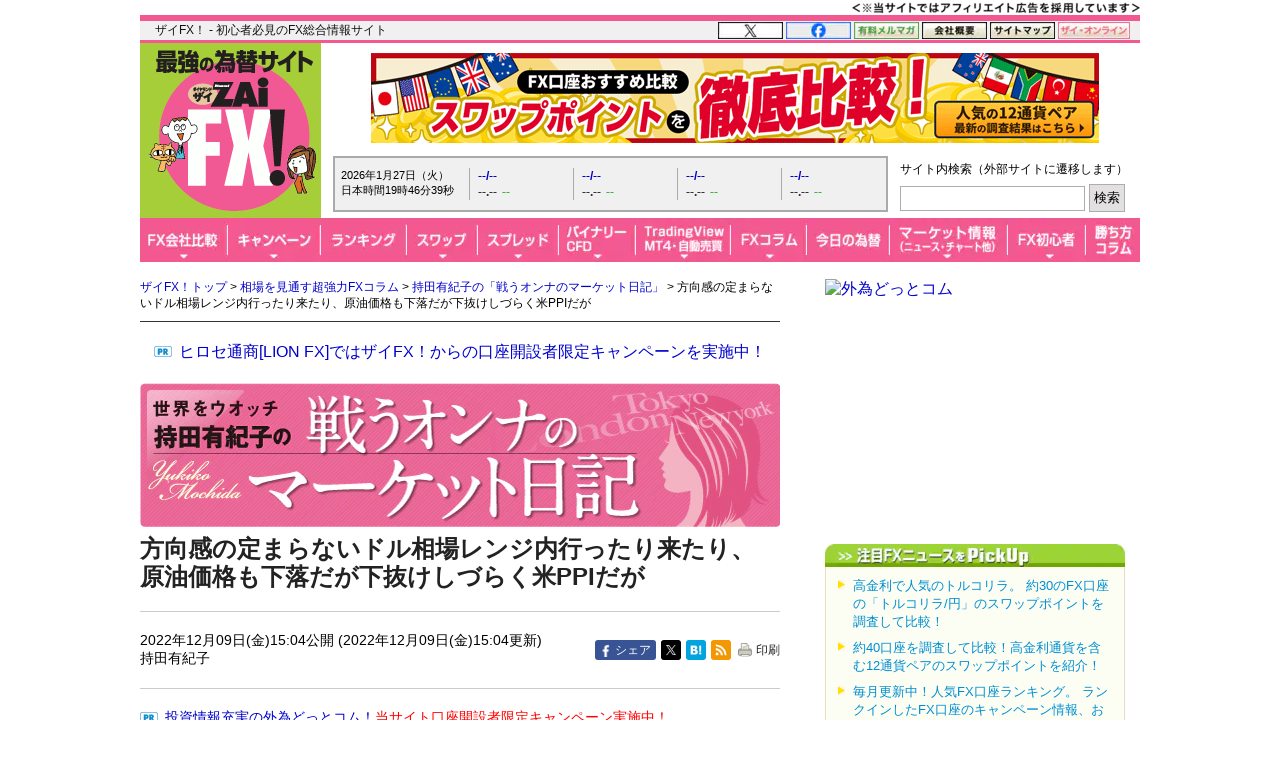

--- FILE ---
content_type: text/html; charset=utf-8
request_url: https://zai.diamond.jp/articles/-/409437
body_size: 23157
content:
<?xml version="1.0" encoding="UTF-8"?>
<!DOCTYPE html PUBLIC "-//W3C//DTD XHTML 1.0 Transitional//EN" "http://www.w3.org/TR/xhtml1/DTD/xhtml1-transitional.dtd">
<html xmlns="http://www.w3.org/1999/xhtml" xmlns:og="http://ogp.me/ns#" xmlns:fb="http://ogp.me/ns/fb#" xmlns:article="http://ogp.me/ns/article#" xml:lang="ja" lang="ja" class="fx-osusume">
<head>
<meta http-equiv="Content-Type" content="text/html; charset=utf-8" />
<title>FX・為替相場の見通しを解説 - 方向感の定まらないドル相場レンジ内行ったり来たり、原油価格も下落だが下抜けしづらく米PPIだが｜持田有紀子の「戦うオンナのマーケット日記」 - ザイFX！</title>
<meta name="description" content=" ドル相場はまったく行ったり来たりで方向感が定まらない。アジア間ではドル円は137円台までドル高方向を攻めていたが、海外市場では反対を攻めるんだろうなと思って見ていたら、やはり欧州時間から下がってきた。 それでなおかつ下割れはしない。ある程度下げてしまったら、もう売りの弾は出てこないのである。確かに週末のPPIや来週のFOMC…" />
<meta name="keywords" content="原油価格,PPI（生産者物価指数）" />

<link rel="canonical" href="https://zai.diamond.jp/articles/-/409437">

<link rel="manifest" href="/manifest.json?rd=202601131630" crossorigin="use-credentials" />
<meta name="referrer" content="no-referrer-when-downgrade" />
<meta http-equiv="Content-Style-Type" content="text/css" />
<meta http-equiv="Content-Script-Type" content="text/javascript" />
<meta name="format-detection" content="telephone=no">
<meta name="robots" content="max-image-preview:large">
<link rel="alternate" type="application/rss+xml" href="https://zai.diamond.jp/list/feed/rssfx" title="ザイFX！">
<link rel="alternate" type="application/rss+xml" href="https://zai.diamond.jp/list/feed/rssfxcompany" title="ザイFX！ - FX会社おすすめ比較！">
<link rel="alternate" type="application/rss+xml" href="https://zai.diamond.jp/list/feed/rssfxnews" title="ザイFX！ - FX・為替ニュース">
<link rel="preconnect" href="https://zaifx.ismcdn.jp">
<link rel="preconnect" href="https://www.googletagmanager.com">
<link rel="preload" as="script" href="https://zaifx.ismcdn.jp/resources/common/js/vendor/jquery/3.5.1/jquery.min.js">

<meta property="fb:app_id" content="255389974622952">
<meta property="og:locale" content="ja_JP">
<meta property="og:site_name" content="ザイFX！">
<meta property="og:url" content="https://zai.diamond.jp/articles/-/409437">
<meta property="og:type" content="article">
<meta property="article:published_time" content="2022-12-09T06:04:00Z">
<meta property="og:updated_time" content="2022-12-09T06:04:00Z">
<meta property="og:title" content="FX・為替相場の見通しを解説 - 方向感の定まらないドル相場レンジ内行ったり来たり、原油価格も下落だが下抜けしづらく米PPIだが">
<meta property="og:image" content="https://zai.diamond.jp/mwimgs/f/5/-/img_f518604cf989859fce098d68ac07c486402924.jpg">
<meta property="og:image:width" content="1200">
<meta property="og:image:height" content="630">
<meta property="og:image:alt" content="FX・為替相場の見通しを解説 - 方向感の定まらないドル相場レンジ内行ったり来たり、原油価格も下落だが下抜けしづらく米PPIだが">
<meta property="og:description" content=" ドル相場はまったく行ったり来たりで方向感が定まらない。アジア間ではドル円は137円台までドル高方向を攻めていたが、海外市場では反対を攻めるんだろうなと思って見ていたら、やはり欧州時間から下がってきた。 それでなおかつ下割れはしない。ある程度下げてしまったら、もう売りの弾は出てこないのである。確かに週末のPPIや来週のFOMC…">
<meta property="article:publisher" content="https://www.facebook.com/ZAiFX/">
<meta name="twitter:card" content="summary_large_image">
<meta name="twitter:site" content="@ZAiFX">
<meta name="twitter:creator" content="@ZAiFX">
<meta name="twitter:domain" content="zai.diamond.jp">
<meta name="twitter:url" content="https://zai.diamond.jp/articles/-/409437">
<meta name="twitter:title" content="FX・為替相場の見通しを解説 - 方向感の定まらないドル相場レンジ内行ったり来たり、原油価格も下落だが下抜けしづらく米PPIだが">
<meta name="twitter:description" content=" ドル相場はまったく行ったり来たりで方向感が定まらない。アジア間ではドル円は137円台までドル高方向を攻めていたが、海外市場では反対を攻めるんだろうなと思って見ていたら、やはり欧州時間から下がってきた。 それでなおかつ下割れはしない。ある程度下げてしまったら、もう売りの弾は出てこないのである。確かに週末のPPIや来週のFOMC…">
<meta name="twitter:image" content="https://zai.diamond.jp/mwimgs/f/5/-/img_f518604cf989859fce098d68ac07c486402924.jpg">

<script type="application/ld+json">
[{
  "@context": "https://schema.org",
  "@type": "WebSite",
  "name": "ザイFX！",
  "alternateName": "最強の為替サイト",
  "url": "https://zai.diamond.jp/"
}
,{
  "@context":"https://schema.org",
  "@type":"BreadcrumbList",
  "itemListElement":[
{"@type":"ListItem","position":1,"item":{"@id":"https://zai.diamond.jp/","name":"ザイFX！トップ"}},
{"@type":"ListItem","position":2,"item":{"@id":"https://zai.diamond.jp/category/fxcolumn","name":"相場を見通す超強力FXコラム"}},
{"@type":"ListItem","position":3,"item":{"@id":"https://zai.diamond.jp/category/mochida","name":"持田有紀子の「戦うオンナのマーケット日記」"}},
{"@type":"ListItem","position":4,"item":{"@id":"https://zai.diamond.jp/articles/-/409437","name":"方向感の定まらないドル相場レンジ内行ったり来たり、原油価格も下落だが下抜けしづらく米PPIだが"}}
]
}
,{
  "@context": "https://schema.org",
  "@type": "NewsArticle",
  "mainEntityOfPage": {
    "@type": "WebPage",
    "@id": "https://zai.diamond.jp/articles/-/409437"
  },
  "headline": "FX・為替相場の見通しを解説 - 方向感の定まらないドル相場レンジ内行ったり来たり、原油価格も下落だが下抜けしづらく米PPIだが｜持田有紀子の「戦うオンナのマーケット日記」 - ザイFX！",
  "image": {
    "@type": "ImageObject",
    "url": "https://zai.diamond.jp/mwimgs/f/5/-/img_f518604cf989859fce098d68ac07c486402924.jpg",
    "width": "1200",
    "height": "630"
  },
  "datePublished": "2022-12-09T15:04:00+09:00",
  "dateModified": "2022-12-09T15:04:00+09:00",
  "author": {"@type": "Person","name": "持田有紀子"},
  "publisher": {
    "@type": "Organization",
    "name": "ザイFX！",
    "logo": {
      "@context": "https://schema.org",
      "@type": "ImageObject",
      "url": "https://zai.diamond.jp/common/images/common/zfxxgoogle_logo_600x60.gif",
      "width": "600",
      "height": "60"
    }
  },
  "description": " ドル相場はまったく行ったり来たりで方向感が定まらない。アジア間ではドル円は137円台までドル高方向を攻めていたが、海外市場では反対を攻めるんだろうなと思って見ていたら、やはり欧州時間から下がってきた。 それでなおかつ下割れはしない。ある程度下げてしまったら、もう売りの弾は出てこないのである。確かに週末のPPIや来週のFOMC…"
}
]
</script>

<meta name="viewport" content="width=device-width">

<link rel="shortcut icon" sizes="16x16 32x32 64x64" type="image/vnd.microsoft.icon" href="https://zaifx.ismcdn.jp/common/images/fx/zaifx.ico?rd=20231020" />
<link rel="apple-touch-icon" sizes="152x152 167x167 180x180" href="https://zaifx.ismcdn.jp/common/images/fx/zaifx_iphone_114.png" />

<script type="text/javascript" src="https://zaifx.ismcdn.jp/resources/common/js/vendor/jquery/3.5.1/jquery.min.js"></script>
<script type="text/javascript" src="//ajax.googleapis.com/ajax/libs/jqueryui/1.8.5/jquery-ui.min.js" defer></script>
<script type="text/javascript" src="https://zaifx.ismcdn.jp/common/js/lib/jquery.hoverIntent.js" defer></script>
<script type="text/javascript" src="https://zaifx.ismcdn.jp/common/js/lib/jquery_spotlight.js" defer></script>
<script type="text/javascript" src="https://zaifx.ismcdn.jp/common/js/lib/jq/jquery-lightbox-0.5/js/jquery.lightbox-0.5.1.min.js" defer></script>
<script type="text/javascript" src="https://zaifx.ismcdn.jp/common/js/lib/css_browser_selector.js" defer></script>
<script type="text/javascript" src="https://zaifx.ismcdn.jp/resources/common/js/tools.js?rd=202601131630&amp;reload=0" defer></script>

<link rel="stylesheet" href="https://zaifx.ismcdn.jp/common/js/lib/jq/jquery-lightbox-0.5/css/jquery.lightbox-0.5.css" type="text/css" />



<link rel="stylesheet" href="https://zaifx.ismcdn.jp/resources/fx/css/v1/fx-osusume.css?rd=202601131630" type="text/css" />

<link rel="preload" as="image" href="https://zaifx.ismcdn.jp/mwimgs/7/e/640w/img_7e88d5f29791135fe73f755f1cd6eb5d32935.png" fetchpriority="high">
</head>

<body id="top">
<!-- smarttag site -->

<script type="text/javascript">
 try{
   $(function(){
     wCookie('device','',-1);
   });
 }catch(err){}
</script>

<div class="chusyaku2023-wrapper"><img alt="" src="https://zaifx.ismcdn.jp/mwimgs/c/c/300w/img_ccdc75be25a331d5f73bcbd8b8e938282682.png" srcset="https://zaifx.ismcdn.jp/mwimgs/c/c/-/img_ccdc75be25a331d5f73bcbd8b8e938282682.png 2x" width="300" height="15" class="chusyaku2023" /></div>
<style type="text/css">
.chusyaku2023-wrapper { width:1000px; margin:0 auto; text-align: right; min-height: 15px; }
.chusyaku2023 { display: block; margin:0 0 0 auto; }
@media screen and (max-width:599px) { 
.chusyaku2023-wrapper { width: auto !important; }
}
</style>


<div id="diamond-navi" class="clearfix">
  <div class="diamond-navi-text">
    <p>ザイFX！ - 初心者必見のFX総合情報サイト</p>
  </div>
  <ul class="clearfix">
    <li><a href="https://x.com/ZAiFX" rel="nofollow" target="_blank"><img src="https://zaifx.ismcdn.jp/mwimgs/7/7/65w/img_7779f47fa21d6e72cceea21ebda95b2d915.png" alt="X" width="65" height="17" srcset="https://zaifx.ismcdn.jp/mwimgs/7/7/-/img_7779f47fa21d6e72cceea21ebda95b2d915.png 2x" loading="lazy"></a></li>
    <li><a href="https://www.facebook.com/ZAiFX/" rel="nofollow" target="_blank"><img src="https://zaifx.ismcdn.jp/mwimgs/7/4/65w/img_74eae96405ec6939f2d8aa0a28239f34661.png" alt="facebook" width="65" height="17" srcset="https://zaifx.ismcdn.jp/mwimgs/7/4/-/img_74eae96405ec6939f2d8aa0a28239f34661.png 2x" loading="lazy"></a></li>
    <li><a href="/ztmail" target="_blank"><img src="https://zaifx.ismcdn.jp/mwimgs/1/0/65w/img_1011e8ec4c584c1f6d932757bb8654891893.png" alt="有料メルマガ" width="65" height="17" srcset="https://zaifx.ismcdn.jp/mwimgs/1/0/-/img_1011e8ec4c584c1f6d932757bb8654891893.png 2x" loading="lazy"></a></li>
    <li><a href="https://d-financial-research.co.jp/company/profile/" target="_blank" rel="noopener"><img src="https://zaifx.ismcdn.jp/mwimgs/2/8/65w/img_28a1129af9fb2ba0029fa47a1f0292ea1744.png" alt="会社概要" width="65" height="17" srcset="https://zaifx.ismcdn.jp/mwimgs/2/8/-/img_28a1129af9fb2ba0029fa47a1f0292ea1744.png 2x" loading="lazy"></a></li>
    <li><a href="/list/info/sitemap"><img src="https://zaifx.ismcdn.jp/mwimgs/1/8/65w/img_188b867731a2232020678a4e629482021539.png" alt="サイトマップ" width="65" height="17" srcset="https://zaifx.ismcdn.jp/mwimgs/1/8/-/img_188b867731a2232020678a4e629482021539.png 2x" loading="lazy"></a></li>
    <li><a href="https://diamond.jp/zai" target="_blank"><img src="https://zaifx.ismcdn.jp/mwimgs/d/3/72w/img_d3c0f11ad8f7b984d09221bc3d1ba5681706.png" alt="ザイ・オンライン" width="72" height="17" srcset="https://zaifx.ismcdn.jp/mwimgs/d/3/-/img_d3c0f11ad8f7b984d09221bc3d1ba5681706.png 2x" loading="lazy"></a></li>
  </ul>
</div>

<div class="header-v2">
<!-- サイトロゴここから -->
  <div class="logo"><a href="/"><img src="/common/images/fx/v1/subcolumn/logo.gif" alt="最強の為替サイト ザイZAi FX!" width="170" height="165" srcset="/common/images/fx/v1/subcolumn/logo@2x.png 2x"></a></div>

<!-- スーパーバナーここから  -->
<div id="superbanner">
  <a target="_blank" href="/oo/cc/super/9"><img height="90" width="728" alt="FXスワップポイント比較" src="https://zaifx.ismcdn.jp/mwimgs/6/3/-/img_63e331ebb987421687ceb0239a74924c27084.png" loading="lazy" /></a>

</div>


<!-- レート情報ここから  -->
<div class="rateinfo clearfix js-fxrate-container">
  <span class="rateinfo-nowjptime"><span class="date js-fxdate">----年--月--日（-）</span><span class="time js-fxtime">日本時間--時--分--秒</span></span>
  <div class="rateinfo-container">
    <div class="rateinfo-default rateinfo-item" style="display:flex;">
      <strong class="rateinfo-USDJPY"><a href="/list/fxchart/detail?pair=USDJPY&amp;time=5m"><span class="rateinfo-name js-ratename" data-pairname="usdjpy">--/--</span><span class="rateinfo-bid js-ratebid" data-pairname="usdjpy">--.--</span><span class="rateinfo-change minus js-ratechange" data-pairname="usdjpy">--</span></a></strong>
      <strong class="rateinfo-EURJPY"><a href="/list/fxchart/detail?pair=EURJPY&amp;time=5m"><span class="rateinfo-name js-ratename" data-pairname="eurjpy">--/--</span><span class="rateinfo-bid js-ratebid" data-pairname="eurjpy">--.--</span><span class="rateinfo-change minus js-ratechange" data-pairname="eurjpy">--</span></a></strong>
      <strong class="rateinfo-GBPJPY"><a href="/list/fxchart/detail?pair=GBPJPY&amp;time=5m"><span class="rateinfo-name js-ratename" data-pairname="gbpjpy">--/--</span><span class="rateinfo-bid js-ratebid" data-pairname="gbpjpy">--.--</span><span class="rateinfo-change minus js-ratechange" data-pairname="gbpjpy">--</span></a></strong>
      <strong class="rateinfo-AUDJPY"><a href="/list/fxchart/detail?pair=AUDJPY&amp;time=5m"><span class="rateinfo-name js-ratename" data-pairname="audjpy">--/--</span><span class="rateinfo-bid js-ratebid" data-pairname="audjpy">--.--</span><span class="rateinfo-change minus js-ratechange" data-pairname="audjpy">--</span></a></strong>
    </div>
  </div>
</div>


<!-- サイト内検索タグ：DuckDuckGoここから -->
  <div class="site-search">
    <p class="text">サイト内検索（外部サイトに遷移します）</p>
    <form action="https://duckduckgo.com/" role="search" target="_blank">
      <input type="hidden" name="sites" value="&quot;zai.diamond.jp&quot;"><!-- ドメインを指定 -->
      <input type="hidden" name="t" value="h_">
      <input type="hidden" name="ia" value="web">
      <input type="hidden" name="kl" value="jp-jp"><!-- 対象地域を日本に -->
      <input type="hidden" name="kh" value="1"><!-- HTTPSを有効に -->
      <input type="hidden" name="k1" value="-1"><!-- 広告表示を無効に -->
      <input name="q" type="search" autocomplete="off" class="input-search">
      <input type="submit" value="検索">
    </form>
  </div>
  <!-- サイト内検索タグ：DuckDuckGo -->


<!-- グローバルナビここから -->

  <!-- グローバルナビここから -->
  <div class="common-sitenavi">
    <ul class="clearfix">
      <li class="n01">
        <a href="/fxcompany"><span class="navi-btn"><img src="https://zaifx.ismcdn.jp/mwimgs/1/f/88w/img_1fe0c4972176b18d72c27150db6ec6062852.png" alt="FX会社比較" width="88" height="44" srcset="https://zaifx.ismcdn.jp/mwimgs/1/f/-/img_1fe0c4972176b18d72c27150db6ec6062852.png 2x" loading="lazy"></span></a>
        <dl style="display: none; width:400px;">
          <dt><a href="/fxcompany">FX会社おすすめ比較</a></dt>
          <dd><a href="/fxcompany/ranking">ザイFX！読者が選んだ「人気FX口座ランキング」</a></dd>
          <dd><a href="/fxcompany/campaign">「FXキャンペーン」を比較</a></dd>
          <dd class="padl20"><a href="/articles/-/402442">おすすめのFXキャンペーン10選</a></dd>
          <dd><a href="/fxcompany/hikaku-swap">「スワップポイント」を比較（全12通貨ペア）</a></dd>
          <dd><a href="/fxcompany/hikaku-spread">「スプレッド」を比較（全13通貨ペア）</a></dd>
          <dd><a href="/fxcompany/hikaku-currency-pair">取引できる「通貨ペア」を比較</a></dd>
          <dd><a href="/fxcompany/hikaku-small">「最低取引単位」を比較（少額で取引できるFX口座）</a></dd>
          <dd><a href="/fxcompany/hikaku10">会社の「信頼性」を比較</a></dd>
          <dd><a href="/fxcompany/hikaku5">「FX・為替ニュース」を比較</a></dd>
          <dd><a href="/articles/-/38380">「スマホアプリ」を比較</a></dd>
          <dd><a href="/fxcompany/hikaku7">「注文機能・システム」を比較</a></dd>
          <dt><a href="/articles/-/472939">「TradingView」を無料で使えるFX口座を比較</a></dt>
          <dt><a href="/fxcompany/mt4">「MT4（メタトレーダー4）」が使えるFX口座を比較</a></dt>
          <dt><a href="/articles/-/153717">「自動売買（シストレ）」ができるFX口座を比較</a></dt>
          <dt><a href="/category/fx-tsumitate">「FXの積立サービス」を比較</a></dt>
          <dt><a href="/fxcompany/tokusyu">「くりっく365」の取り扱い会社を比較</a></dt>
          <dt><a href="/articles/-/135410">「バイナリーオプション」口座を比較</a></dt>
          <dt><a href="/articles/-/38077">「CFD」口座を比較</a></dt>
          <dt><a href="/category/bitcoin-osusume">「ビットコイン・暗号資産（仮想通貨）」口座を比較</a></dt>
        </dl>
      </li>

      <li class="n02">
        <a href="/fxcompany/campaign"><span class="navi-btn"><img src="https://zaifx.ismcdn.jp/mwimgs/0/0/93w/img_0016e7117b51bd29c7f6c094f736c1382581.png" alt="キャンペーン" width="93" height="44" srcset="https://zaifx.ismcdn.jp/mwimgs/0/0/-/img_0016e7117b51bd29c7f6c094f736c1382581.png 2x" loading="lazy"></span></a>
        <dl style="display: none; width:260px;">
          <dt><a href="/fxcompany/campaign">「FXキャンペーン」を比較</a></dt>
          <dd><a href="/articles/-/402442">おすすめのFXキャンペーン10選</a></dd>
        </dl>
      </li>

      <li class="n03">
        <a href="/fxcompany/ranking"><span class="navi-btn"><img src="https://zaifx.ismcdn.jp/mwimgs/a/7/86w/img_a79634c4ba7650ca7584ce425f71e9302176.png" alt="ランキング" width="86" height="44" srcset="https://zaifx.ismcdn.jp/mwimgs/a/7/-/img_a79634c4ba7650ca7584ce425f71e9302176.png 2x" loading="lazy"></span></a>
      </li>

      <li class="n04">
        <a href="/fxcompany/hikaku-swap"><span class="navi-btn"><img src="https://zaifx.ismcdn.jp/mwimgs/2/5/71w/img_2595e2857dd528c0bc5c3cc59780f5181873.png" alt="スワップ" width="71" height="44" srcset="https://zaifx.ismcdn.jp/mwimgs/2/5/-/img_2595e2857dd528c0bc5c3cc59780f5181873.png 2x" loading="lazy"></span></a>
        <dl style="display: none; width:430px;">
          <dt><a href="/fxcompany/hikaku-swap">FX口座の「スワップポイント」を比較（全12通貨ペア）</a></dt>
          <dd><a href="/fxcompany/hikaku-swap-USDJPY">「米ドル/円」スワップポイントランキング</a></dd>
          <dd><a href="/fxcompany/hikaku-swap-EURJPY">「ユーロ/円」スワップポイントランキング</a></dd>
          <dd><a href="/fxcompany/hikaku-swap-GBPJPY">「英ポンド/円」スワップポイントランキング</a></dd>
          <dd><a href="/fxcompany/hikaku-swap-AUDJPY">「豪ドル/円」スワップポイントランキング</a></dd>
          <dd><a href="/fxcompany/hikaku-swap-NZDJPY">「NZドル/円」スワップポイントランキング</a></dd>
          <dd><a href="/fxcompany/hikaku-swap-MXNJPY">「メキシコペソ/円」スワップポイントランキング</a></dd>
          <dd><a href="/fxcompany/hikaku-swap-ZARJPY">「南アフリカランド/円」スワップポイントランキング</a></dd>
          <dd><a href="/fxcompany/hikaku-swap-TRYJPY">「トルコリラ/円」スワップポイントランキング</a></dd>
          <dd><a href="/fxcompany/hikaku-swap-CNHJPY">「中国人民元/円」スワップポイントランキング</a></dd>
          <dd><a href="/fxcompany/hikaku-swap-HUFJPY">「ハンガリーフォリント/円」スワップポイントランキング</a></dd>
          <dd><a href="/fxcompany/hikaku-swap-CZKJPY">「チェココルナ/円」スワップポイントランキング</a></dd>
          <dd><a href="/fxcompany/hikaku-swap-PLNJPY">「ポーランドズロチ/円」スワップポイントランキング</a></dd>
        </dl>
      </li>

      <li class="n05">
        <a href="/fxcompany/hikaku-spread"><span class="navi-btn"><img src="https://zaifx.ismcdn.jp/mwimgs/2/d/81w/img_2d0b8efd5fb6ea57d37efca87fb128782087.png" alt="スプレッド" width="81" height="44" srcset="https://zaifx.ismcdn.jp/mwimgs/2/d/-/img_2d0b8efd5fb6ea57d37efca87fb128782087.png 2x" loading="lazy"></span></a>
        <dl style="display: none; width:400px;">
          <dt><a href="/fxcompany/hikaku-spread">FX口座の「スプレッド」を比較（全13通貨ペア）</a></dt>
          <dd><a href="/fxcompany/hikaku-spread-USDJPY">「米ドル/円」スプレッドランキング</a></dd>
          <dd><a href="/fxcompany/hikaku-spread-EURUSD">「ユーロ/米ドル」スプレッドランキング</a></dd>
          <dd><a href="/fxcompany/hikaku-spread-EURJPY">「ユーロ/円」スプレッドランキング</a></dd>
          <dd><a href="/fxcompany/hikaku-spread-GBPJPY">「英ポンド/円」スプレッドランキング</a></dd>
          <dd><a href="/fxcompany/hikaku-spread-AUDJPY">「豪ドル/円」スプレッドランキング</a></dd>
          <dd><a href="/fxcompany/hikaku-spread-NZDJPY">「NZドル/円」スプレッドランキング</a></dd>
          <dd><a href="/fxcompany/hikaku-spread-MXNJPY">「メキシコペソ/円」スプレッドランキング</a></dd>
          <dd><a href="/fxcompany/hikaku-spread-ZARJPY">「南アフリカランド/円」スプレッドランキング</a></dd>
          <dd><a href="/fxcompany/hikaku-spread-TRYJPY">「トルコリラ/円」スプレッドランキング</a></dd>
          <dd><a href="/fxcompany/hikaku-spread-CNHJPY">「中国人民元/円」スプレッドランキング</a></dd>
          <dd><a href="/fxcompany/hikaku-spread-HUFJPY">「ハンガリーフォリント/円」スプレッドランキング</a></dd>
          <dd><a href="/fxcompany/hikaku-spread-CZKJPY">「チェココルナ/円」スプレッドランキング</a></dd>
          <dd><a href="/fxcompany/hikaku-spread-PLNJPY">「ポーランドズロチ/円」スプレッドランキング</a></dd>
        </dl>
      </li>

      <li class="n06">
        <span class="navi-btn"><img src="https://zaifx.ismcdn.jp/mwimgs/4/e/77w/img_4eaf46b2b7bf2ae65ec050207e5cb7f02269.png" alt="バイナリー・CFD" width="77" height="44" srcset="https://zaifx.ismcdn.jp/mwimgs/4/e/-/img_4eaf46b2b7bf2ae65ec050207e5cb7f02269.png 2x" loading="lazy"></span>
        <dl style="display: none; width:300px;">
          <dt><a href="/category/binary-option">バイナリーオプションとは？</a></dt>
          <dd><a href="/articles/-/135410">「バイナリーオプション」口座を比較</a></dd>
          <dt><a href="/category/cfd-osusume">CFDとは？</a></dt>
          <dd><a href="/articles/-/38077">「CFD」口座を比較</a></dd>
        </dl>
      </li>

      <li class="n07">
        <span class="navi-btn"><img src="https://zaifx.ismcdn.jp/mwimgs/e/3/95w/img_e39963fc6837ec090f29cda2cd6313d04000.png" alt="TradingView・MT4・自動売買" width="95" height="44" srcset="https://zaifx.ismcdn.jp/mwimgs/e/3/-/img_e39963fc6837ec090f29cda2cd6313d04000.png 2x" loading="lazy"></span>
        <dl style="display: none; width:400px;">
          <dt><a href="/category/tradingview">TradingView（トレーディングビュー）とは？</a></dt>
          <dd><a href="/articles/-/472939">「TradingView」を無料で使えるFX口座を比較</a></dd>
          <dt><a href="/category/mt4">MT4（メタトレーダー4）とは？</a></dt>
          <dd><a href="/fxcompany/mt4">「MT4（メタトレーダー4）」が使えるFX口座を比較</a></dd>
          <dt><a href="/category/fx-systemtrade">自動売買（システムトレード・シストレ）とは？</a></dt>
          <dd><a href="/articles/-/153717">「自動売買（シストレ）」ができるFX口座を比較</a></dd>
        </dl>
      </li>

      <li class="n08">
        <a href="/category/fxcolumn"><span class="navi-btn"><img src="https://zaifx.ismcdn.jp/mwimgs/4/1/76w/img_4117bae075a3971b0a3aca9a118a9aac1794.png" alt="FXコラム" width="76" height="44" srcset="https://zaifx.ismcdn.jp/mwimgs/4/1/-/img_4117bae075a3971b0a3aca9a118a9aac1794.png 2x" loading="lazy"></span></a>
        <dl style="display: none; width:420px;">
          <dt><a href="/category/fxcolumn">超強力FXコラム</a></dt>
          <dd><a href="/category/fx-senryaku">ザイFX！投資戦略＆勝ち方研究！</a></dd>
          <dd><a href="/category/fx-stock">西原宏一・叶内文子の「FX＆株 今週の作戦会議」</a></dd>
          <dd><a href="/category/fxmatsuzaki">ロンドン発!松崎美子のFXマーケットレター</a></dd>
          <dd><a href="/category/fxtamukai">田向宏行式 副業FXのススメ!</a></dd>
          <dd><a href="/category/shima">志摩力男のマーケットの常識を疑え！</a></dd>
          <dd><a href="/category/nishihara">西原宏一の「ヘッジファンドの思惑」</a></dd>
          <dd><a href="/category/imai2">今井雅人の「どうする？どうなる？日本経済、世界経済」</a></dd>
          <dd><a href="/category/chin">陳満咲杜の「マーケットをズバリ裏読み」</a></dd>
          <dd><a href="/category/mochida">持田有紀子の「戦うオンナのマーケット日記」</a></dd>
          <dd><a href="/category/zero">FXデイトレーダーZEROの「なんで動いた？昨日の相場」</a></dd>
          <dd><a href="/category/tomo">ドル・円・ユーロの明日はどっちだ！？</a></dd>
          <dd><a href="/category/zaisport">ザイスポFX！</a></dd>
          <dd><a href="/category/fxinfo">FX情報局</a></dd>
          <dd><a href="/category/fx-trader">FXトレーダー（FX投資家）の取引手法を公開！</a></dd>
        </dl>
      </li>

      <li class="n09">
        <a href="/list/fxcolumn/hitsuji"><span class="navi-btn"><img src="https://zaifx.ismcdn.jp/mwimgs/b/f/83w/img_bfd47b1547385ab31305f946df38bd502573.png" alt="今日の為替" width="83" height="44" srcset="https://zaifx.ismcdn.jp/mwimgs/b/f/-/img_bfd47b1547385ab31305f946df38bd502573.png 2x" loading="lazy"></span></a>
      </li>

      <li class="n10">
        <span class="navi-btn"><img src="https://zaifx.ismcdn.jp/mwimgs/8/d/118w/img_8d90271cd59ebef4024c90279bc47f594385.png" alt="マーケット情報（ニュース・チャート他）" width="118" height="44" srcset="https://zaifx.ismcdn.jp/mwimgs/8/d/-/img_8d90271cd59ebef4024c90279bc47f594385.png 2x" loading="lazy"></span>
        <dl style="display: none; width:340px;">
          <dt><a href="/list/fxnews/index">FX・為替ニュース</a></dt>
          <dt><a href="/category/fxmarket">IMM通貨先物ポジション</a></dt>
          <dt><a href="/articles/-/401200">主要各国の政策金利</a></dt>
          <dt><a href="/list/fxchart/index">FXチャート＆レート（1分足～月足）</a></dt>
          <dd><a href="/list/fxchart/usdvs">米ドル VS 世界の通貨（米ドルの強さを見る）</a></dd>
          <dd><a href="/list/fxchart/eurvs">ユーロ VS 世界の通貨（ユーロの強さを見る）</a></dd>
          <dd><a href="/list/fxchart/jpyvs">世界の通貨 VS 円（日本円の強さを見る）</a></dd>
          <dd><a href="/list/fxchart/detail?pair=USDJPY">「米ドル/円」チャート</a></dd>
          <dd><a href="/list/fxchart/detail?pair=EURJPY">「ユーロ/円」チャート</a></dd>
          <dd><a href="/list/fxchart/detail?pair=EURUSD">「ユーロ/米ドル」チャート</a></dd>
          <dd><a href="/list/fxchart/detail?pair=GBPJPY">「英ポンド/円」チャート</a></dd>
          <dd><a href="/list/fxchart/detail?pair=AUDJPY">「豪ドル/円」チャート</a></dd>
        </dl>
      </li>

      <li class="n11">
        <a href="/category/fxknowledge"><span class="navi-btn"><img src="https://zaifx.ismcdn.jp/mwimgs/7/f/78w/img_7fdc1423568fddd0303f7babc07464262499.png" alt="FX初心者" width="78" height="44" srcset="https://zaifx.ismcdn.jp/mwimgs/7/f/-/img_7fdc1423568fddd0303f7babc07464262499.png 2x" loading="lazy"></span></a>
        <dl style="display: none; width:330px;">
          <dt><a href="/category/fxknowledge">FXの基礎知識</a></dt>
          <dt><a href="/category/fx-tax-kakuteishinkoku">FXの税金・確定申告</a></dt>
          <dt><a href="/fxcompany/hitsuji">羊飼いが選んだ「初心者にやさしい」FX口座</a></dt>
        </dl>
      </li>

      <li class="n12"><a href="/category/fx-senryaku"><span class="navi-btn"><img src="https://zaifx.ismcdn.jp/mwimgs/9/8/54w/img_98052003260d63cc04decba9ccddfdfe2357.png" alt="勝ち方コラム" width="54" height="44" srcset="https://zaifx.ismcdn.jp/mwimgs/9/8/-/img_98052003260d63cc04decba9ccddfdfe2357.png 2x" loading="lazy"></span></a></li>
    </ul>
  </div>

  <script type="text/javascript">
  jQuery(function($) {
    $('.common-sitenavi > ul > li').hover(
      function() {
        $('> span.navi-btn', $(this));
        $('> dl', $(this)).show();
        $('> dl > dd > dl', $(this)).show();
      },
      function() {
        $('> span.navi-btn', $(this));
        $('> dl', $(this)).hide();
        $('> dl > dd > dl', $(this)).hide();
      }
    );
  });
  </script>
  <!-- グローバルナビここまで -->


</div>

<!-- ヘッダー領域ここまで -->
<div id="wrapper" class="clearfix" data-nosnippet>
  <div id="main-column-wrapper" class="clearfix">
    <div id="main-column">
    <div class="breadcrumb">
<a href="/">ザイFX！トップ</a>&nbsp;&gt;&nbsp;<a href="/category/fxcolumn">相場を見通す超強力FXコラム</a>&nbsp;&gt;&nbsp;<a href="/category/mochida">持田有紀子の「戦うオンナのマーケット日記」</a>&nbsp;&gt;&nbsp;方向感の定まらないドル相場レンジ内行ったり来たり、原油価格も下落だが下抜けしづらく米PPIだが
</div>


    <div id="y-text" style="padding-bottom:0;">
<p class="prcolumn-h" style="font-size:16px;margin:5px 0 10px 0;"><a rel="nofollow" target="_blank" href="/oo/cc/breadnav-pr/5">ヒロセ通商[LION FX]ではザイFX！からの口座開設者限定キャンペーンを実施中！</a></p>
</div>


    <div><a href="/category/mochida"><img style="margin-bottom: 0.5em;margin-left:0;" src="https://zaifx.ismcdn.jp/mwimgs/7/e/640w/img_7e88d5f29791135fe73f755f1cd6eb5d32935.png" alt="持田有紀子の「戦うオンナのマーケット日記」" width="640" height="151" class="kanban" /></a></div>
<div id="article-signage" class="clearfix mochida">
  <h1>方向感の定まらないドル相場レンジ内行ったり来たり、<br />原油価格も下落だが下抜けしづらく米PPIだが</h1>
 <div class="fx-osusume-date-area">
  <div class="fx-osusume-date">
  2022年12月09日(金)15:04公開&nbsp;(2022年12月09日(金)15:04更新)
    <div class="authors">
        持田有紀子
    </div>
  </div>

  <div class="fx-osusume-share">
  <a class="facebook-share-btn popup" href="http://www.facebook.com/share.php?u=https%3A%2F%2Fzai.diamond.jp%2Farticles%2F-%2F409437" target="_blank" rel="600,400 nofollow">シェア</a>
  <a class="twitter-share-btn popup" href="https://x.com/share?url=https%3A%2F%2Fzai.diamond.jp%2Farticles%2F-%2F409437&text=%E6%96%B9%E5%90%91%E6%84%9F%E3%81%AE%E5%AE%9A%E3%81%BE%E3%82%89%E3%81%AA%E3%81%84%E3%83%89%E3%83%AB%E7%9B%B8%E5%A0%B4%E3%83%AC%E3%83%B3%E3%82%B8%E5%86%85%E8%A1%8C%E3%81%A3%E3%81%9F%E3%82%8A%E6%9D%A5%E3%81%9F%E3%82%8A%E3%80%81%20%E5%8E%9F%E6%B2%B9%E4%BE%A1%E6%A0%BC%E3%82%82%E4%B8%8B%E8%90%BD%E3%81%A0%E3%81%8C%E4%B8%8B%E6%8A%9C%E3%81%91%E3%81%97%E3%81%A5%E3%82%89%E3%81%8F%E7%B1%B3PPI%E3%81%A0%E3%81%8C&hashtags=ZAiFX" target="_blank" rel="600,400 nofollow">X</a>
  <a class="hatena-share-btn popup" href="http://b.hatena.ne.jp/add?mode=confirm&url=https://zai.diamond.jp/articles/-/409437" target="_blank" rel="600,400 nofollow">はてな</a>
  <a class="rss-btn" href="/list/feed/rssfxcolumn-mochida" target="_blank" rel="nofollow">feed</a>
  <a class="print-btn" href="javascript:window.print()" >印刷</a>
  </div>
</div>
</div>


    <p class="prcolumn-h" style="font-size:14px;margin:5px 0 10px 0;"><a rel="nofollow" target="_blank" href="/oo/cc/column-h/2">投資情報充実の外為どっとコム！<span style="color:red;">当サイト口座開設者限定キャンペーン実施中！</span></a></p>


      <div id="main-contents">


<!-- 記事本文 -->

<p> ドル相場はまったく行ったり来たりで方向感が定まらない。アジア間ではドル円は137円台までドル高方向を攻めていたが、海外市場では反対を攻めるんだろうなと思って見ていたら、やはり欧州時間から下がってきた。</p>

<p> それでなおかつ下割れはしない。ある程度下げてしまったら、もう売りの弾は出てこないのである。確かに週末のPPIや来週のFOMCを見たいということもあって、ポジションを大きく傾けるには無理な状況だ。</p>

<p> ところで原油価格が71ドル台まで下がってきた。EUやアメリカがロシア産の原油価格に上限を設定したのも、はじめは意味がないのではないかと思いきや、案外と効果を発揮してきたようでもある。上限が60ドルだと言うのだから現値である71ドルで買っても、それは闇価格だということで国際的に是認されない契約だということになる。</p>

<p> エネルギー価格が下がってきたのはインフレ抑制のためにも良いことなのだが、ここからが問題である。アメリカは戦略備蓄を放出する際に価格は90ドル台くらいであったものが、市民の不安解消のために70ドルになったら買い戻すと表明してしまっているのだ。要するにここからは下がりにくい構造となっているのだ。</p>

<p> 今夜はPPIだが、市場の注目は来週発表のCPIのほうに流れている。よほどに大きく市場予想から外れないと、マーケットは様子見態勢を整えてしまうだろう。</p>

<p><br>
日本時間 15時00分</p>

<!-- 記事本文 -->

<!-- information -->


<!-- information -->

<hr>
<!-- 誘導ボタン枠ここから -->
<div class="type3-mc-induction-wrapper" style="margin-top:0;">
<div class="type3-mc-induction-label">
<picture><!-- SP画像 --><source alt="詳しくFX口座を比較するならコチラ！" height="42" media="(max-width: 599px)" srcset="/mwimgs/3/d/-/img_3d48e5f5997bbb50cab852c85b764f283766.png" width="300"></source><!-- PC画像 --><img alt="詳しくFX口座を比較するならコチラ！" height="42" loading="eager" src="https://zaifx.ismcdn.jp/mwimgs/3/d/-/img_3d48e5f5997bbb50cab852c85b764f283766.png" width="300"></picture> <a href="/fxcompany/hitsuji" rel="noopener" target="_blank"><picture><!-- SP画像 --><source alt="羊飼いに聞く！FX口座の「選び方」" height="42" media="(max-width: 599px)" srcset="/mwimgs/6/a/-/img_6a89fc315ab0485a3df3a405a837e77f4715.png" width="192"></source><!-- PC画像 --><img alt="羊飼いに聞く！FX口座の「選び方」" height="42" loading="lazy" src="https://zaifx.ismcdn.jp/common/images/blank.gif" width="192" class="lazy" data-src="https://zaifx.ismcdn.jp/mwimgs/6/a/-/img_6a89fc315ab0485a3df3a405a837e77f4715.png"></picture></a>
</div>

<div class="type3-mc-induction-table-container">
<div class="type3-mc-induction-table-item"><a href="https://zai.diamond.jp/articles/-/402442" rel="noopener" target="_blank"><picture><!-- SP画像 --><source alt="キャンペーン" height="30" media="(max-width: 599px)" srcset="/mwimgs/e/d/-/img_ed12db17cbd6be72510c5fc157ebbef31858.png" width="90"></source><!-- PC画像 --><img alt="キャンペーン" height="30" loading="lazy" src="https://zaifx.ismcdn.jp/common/images/blank.gif" width="158" class="lazy" data-src="https://zaifx.ismcdn.jp/mwimgs/9/2/-/img_92ffa6dfcf3c2244119594af57bbc2161972.png"></picture></a></div>

<div class="type3-mc-induction-table-item"><a href="https://zai.diamond.jp/fxcompany/hikaku-spread" rel="noopener" target="_blank"><picture><!-- SP画像 --><source alt="スプレッド比較" height="30" media="(max-width: 599px)" srcset="/mwimgs/9/8/-/img_9893489278f02dc8afd0d70fc768c3c82098.png" width="90"></source><!-- PC画像 --><img alt="スプレッド比較" height="30" loading="lazy" src="https://zaifx.ismcdn.jp/common/images/blank.gif" width="158" class="lazy" data-src="https://zaifx.ismcdn.jp/mwimgs/7/6/-/img_76ac71c1f3132a7d73c814f093f706d72466.png"></picture></a></div>

<div class="type3-mc-induction-table-item"><a href="https://zai.diamond.jp/fxcompany/hikaku-swap" rel="noopener" target="_blank"><picture><!-- SP画像 --><source alt="スワップ比較" height="30" media="(max-width: 599px)" srcset="/mwimgs/4/0/-/img_40cd5be8ee10ce12f31997233f031dfb1993.png" width="90"></source><!-- PC画像 --><img alt="スワップ比較" height="30" loading="lazy" src="https://zaifx.ismcdn.jp/common/images/blank.gif" width="158" class="lazy" data-src="https://zaifx.ismcdn.jp/mwimgs/8/4/-/img_845bc0c68e249d9b46f7b72d1ce9a3ee2342.png"></picture></a></div>

<div class="type3-mc-induction-table-item"><a href="https://zai.diamond.jp/category/fx-systemtrade" rel="noopener" target="_blank"><picture><!-- SP画像 --><source alt="自動売買" height="30" media="(max-width: 599px)" srcset="/mwimgs/b/3/-/img_b3f35fe5bef451fa49a3770dae09c2541850.png" width="90"></source><!-- PC画像 --><img alt="自動売買" height="30" loading="lazy" src="https://zaifx.ismcdn.jp/common/images/blank.gif" width="158" class="lazy" data-src="https://zaifx.ismcdn.jp/mwimgs/7/b/-/img_7bb235bda27a22cd0e55797859337e1c2139.png"></picture></a></div>

<div class="type3-mc-induction-table-item"><a href="https://zai.diamond.jp/fxcompany/mt4" rel="noopener" target="_blank"><picture><!-- SP画像 --><source alt="MT4" height="30" media="(max-width: 599px)" srcset="/mwimgs/c/a/-/img_ca31bb02849e3f90361c46044f5785321611.png" width="90"></source><!-- PC画像 --><img alt="MT4" height="30" loading="lazy" src="https://zaifx.ismcdn.jp/common/images/blank.gif" width="158" class="lazy" data-src="https://zaifx.ismcdn.jp/mwimgs/7/4/-/img_749f0de41ddfa621f5fa5e268579b6b71721.png"></picture></a></div>

<div class="type3-mc-induction-table-item"><a href="https://zai.diamond.jp/category/tradingview" rel="noopener" target="_blank"><picture><!-- SP画像 --><source alt="TradingView" height="30" media="(max-width: 599px)" srcset="/mwimgs/e/2/-/img_e2160724da662f9b63abc36802aa7a912055.png" width="90"></source><!-- PC画像 --><img alt="TradingView" height="30" loading="lazy" src="https://zaifx.ismcdn.jp/common/images/blank.gif" width="158" class="lazy" data-src="https://zaifx.ismcdn.jp/mwimgs/4/1/-/img_4137dfe4b2df018359f1079471a09c8f2481.png"></picture></a></div>

<div class="type3-mc-induction-table-item"><a href="https://zai.diamond.jp/articles/-/38077" rel="noopener" target="_blank"><picture><!-- SP画像 --><source alt="CFD" height="30" media="(max-width: 599px)" srcset="/mwimgs/d/2/-/img_d23988b59961f0f8bc454b1bc095e7ff1621.png" width="90"></source><!-- PC画像 --><img alt="CFD" height="30" loading="lazy" src="https://zaifx.ismcdn.jp/common/images/blank.gif" width="158" class="lazy" data-src="https://zaifx.ismcdn.jp/mwimgs/c/4/-/img_c406968682717fe678b7f4a1064ea9751756.png"></picture></a></div>

<div class="type3-mc-induction-table-item"><a href="https://zai.diamond.jp/articles/-/135410" rel="noopener" target="_blank"><picture><!-- SP画像 --><source alt="バイナリーOP" height="30" media="(max-width: 599px)" srcset="/mwimgs/4/7/-/img_470a0d072ebcaa9b11c10a0dbc51cc111983.png" width="90"></source><!-- PC画像 --><img alt="バイナリーOP" height="30" loading="lazy" src="https://zaifx.ismcdn.jp/common/images/blank.gif" width="158" class="lazy" data-src="https://zaifx.ismcdn.jp/mwimgs/f/6/-/img_f6df140b9d229a9450aa53bf1a663cc72250.png"></picture></a></div>
</div>
</div>
<!-- 誘導ボタン枠ここまで --><!-- 表組みここから -->

<table border="3" bordercolor="#3cb371" cellpadding="1" cellspacing="1" style="margin-bottom:15px;line-height:1.4;font-size:14px;" width="640">
	<tbody>
		<tr>
			<td colspan="4" style="text-align:center;padding:4px;"><strong><span style="font-size:18px;color:#FF0000;text-decoration: none;">【2026年1月】ザイFX！読者がおすすめするFX会社トップ3を公開！</span></strong></td>
		</tr>
		<!-- ■■■GMOクリック証券「FXネオ」■■ -->
		<tr>
			<td colspan="4" style="padding: 4px;background:#ffe4e1;">
<b>【総合1位】</b> <span style="font-size:18px;"><a href="https://zai.diamond.jp/oo/cc/request/FX023" rel="nofollow noopener" target="_blank"><strong><span style="color: rgb(0, 0, 255); text-decoration: none;">GMOクリック証券「FXネオ」</span></strong></a></span>
</td>
		</tr>
		<tr>
			<td colspan="4" style="padding: 3px; background:#FFFFEA;text-align:center;">GMOクリック証券「FXネオ」の主なスペック</td>
		</tr>
		<tr>
			<td style="width:30%;padding: 3px; text-align:center;background:#e7f0fc;">米ドル/円 スプレッド</td>
			<td style="width:30%;padding: 3px; text-align:center;background:#e7f0fc;">ユーロ/米ドル スプレッド</td>
			<td style="width:20%;padding: 3px; text-align:center;background:#e7f0fc;">最低取引単位</td>
			<td style="width:20%;padding: 3px; text-align:center;background:#e7f0fc;">通貨ペア数</td>
		</tr>
		<tr>
			<td style="padding: 3px; text-align:center;">0.2銭原則固定<br>
			<span style="font-size:12px;">(9-27時・例外あり)</span>
</td>
			<td style="padding: 3px; text-align:center;">0.3pips原則固定<br>
			<span style="font-size:12px;">(9-27時・例外あり)</span>
</td>
			<td style="padding: 3px; text-align:center;">1000通貨</td>
			<td style="padding: 3px; text-align:center;">24ペア</td>
		</tr>
		<tr>
			<td colspan="4" style="padding: 3px; text-align:left;">
<strong>【GMOクリック証券「FXネオ」のおすすめポイント】</strong><br>
			機能性の高い取引ツールが、多くのトレーダーから支持されています。特に、スマホアプリの操作性が非常に優れており、スプレッドやスワップポイントなどのスペック面も申し分ないため、<strong><span style="color:#FF0000;">あらゆるスタイルのトレーダーにおすすめの口座</span></strong>です。取引環境の良さをFX口座選びで優先するなら、選択肢から外せないFX口座と言えます。</td>
		</tr>
		<tr>
			<td colspan="4" style="padding: 3px; text-align:left;">
<strong>【GMOクリック証券「FXネオ」の関連記事】</strong><br>
			<a href="https://zai.diamond.jp/articles/-/404350" rel="noopener" target="_blank"><strong><span style="color:#0000FF;">■GMOクリック証券「FXネオ」のメリット・デメリットを解説！ スプレッド、スワップポイントなどの他社との比較、キャンペーン情報や口座開設までの時間、必要書類も紹介！</span></strong></a>
</td>
		</tr>
		<tr>
			<td align="center" bgcolor="#FFFFEA" colspan="4" style="padding: 5px;">
<a href="https://zai.diamond.jp/oo/cc/request/FX023" rel="nofollow noopener" target="_blank"><strong><span style="color:#0000FF; text-decoration: none;
">▼GMOクリック証券「FXネオ」▼</span></strong></a><br>
			<a href="https://zai.diamond.jp/oo/cc/request/FX023" rel="nofollow noopener" target="_blank"><img alt="GMOクリック証券「FXネオ」の公式サイトはこちら" height="28" src="https://zaifx.ismcdn.jp/common/images/blank.gif" style="margin: 1px 0px 0px;" width="300" class="lazy" data-src="https://zaifx.ismcdn.jp/mwimgs/b/3/300w/img_b33874280554e13d9f7a79cc68b5812d5104.png"></a>
</td>
		</tr>
		<!-- ■■■SBI FXトレード■■ -->
		<tr>
			<td colspan="4" style="padding: 4px;background:#ffe4e1;">
<b>【総合2位】</b> <span style="font-size:18px;"><a href="https://zai.diamond.jp/fxcompany/detail?fxcode=FX144" rel="nofollow noopener" target="_blank"><strong><span style="color: rgb(0, 0, 255); text-decoration: none;">SBI FXトレード</span></strong></a></span>
</td>
		</tr>
		<tr>
			<td colspan="4" style="padding: 3px; background:#FFFFEA;text-align:center;">SBI FXトレードの主なスペック</td>
		</tr>
		<tr>
			<td style="width:30%;padding: 3px; text-align:center;background:#e7f0fc;">米ドル/円 スプレッド</td>
			<td style="width:30%;padding: 3px; text-align:center;background:#e7f0fc;">ユーロ/米ドル スプレッド</td>
			<td style="width:20%;padding: 3px; text-align:center;background:#e7f0fc;">最低取引単位</td>
			<td style="width:20%;padding: 3px; text-align:center;background:#e7f0fc;">通貨ペア数</td>
		</tr>
		<tr>
			<td style="padding: 3px; text-align:center;">0.18銭</td>
			<td style="padding: 3px; text-align:center;">0.3pips</td>
			<td style="padding: 3px; text-align:center;">1通貨</td>
			<td style="padding: 3px; text-align:center;">34ペア</td>
		</tr>
		<tr>
			<td colspan="4" style="padding: 3px; text-align:left;">
<strong>【SBI FXトレードのおすすめポイント】</strong><br>
			すべての通貨ペアを<strong><span style="color:#FF0000;">「1通貨」単位、一般的なFX口座の1/1000の規模から取引できる</span></strong>のが最大の特徴！ これからFXを始める人、少額取引ができるFX口座を探している方は、絶対にチェックしておきたいFX会社です。スプレッドの狭さにも定評があり、1回の取引で1000万通貨まで注文が出せるので、取引量が増えて稼げるようになってからも長く使い続けられます。</td>
		</tr>
		<tr>
			<td colspan="4" style="padding: 3px; text-align:left;">
<strong>【SBI FXトレードの関連記事】</strong><br>
			<a href="https://zai.diamond.jp/articles/-/422582" rel="noopener" target="_blank"><strong><span style="color:#0000FF;">■SBI FXトレードのメリット・デメリットを解説！ スプレッド、スワップポイントなどの他社との比較、キャンペーン情報や口座開設までの時間、必要書類も紹介！</span></strong></a>
</td>
		</tr>
		<tr>
			<td align="center" bgcolor="#FFFFEA" colspan="4" style="padding: 5px;">
<a href="https://zai.diamond.jp/fxcompany/detail?fxcode=FX144" rel="nofollow noopener" target="_blank"><strong><span style="color:#0000FF; text-decoration: none;
">▼SBI FXトレード▼</span></strong></a><br>
			<a href="https://zai.diamond.jp/fxcompany/detail?fxcode=FX144" rel="nofollow noopener" target="_blank"><img alt="SBI FXトレードの詳細はこちら" src="https://zaifx.ismcdn.jp/common/images/blank.gif" style="margin: 1px 0px 0px; width: 300px; height: 28px;" width="300" height="28" class="lazy" data-src="https://zaifx.ismcdn.jp/mwimgs/b/3/300w/img_b33874280554e13d9f7a79cc68b5812d5104.png"></a>
</td>
		</tr>
		<!-- ■■■外為どっとコム「外貨ネクストネオ」■■ -->
		<tr>
			<td colspan="4" style="padding: 4px;background:#ffe4e1;">
<b>【総合3位】</b> <span style="font-size:18px;"><a href="https://zai.diamond.jp/oo/cc/request/FX001" rel="nofollow noopener" target="_blank"><strong><span style="color: rgb(0, 0, 255); text-decoration: none;">外為どっとコム「外貨ネクストネオ」</span></strong></a></span>
</td>
		</tr>
		<tr>
			<td colspan="4" style="padding: 3px; background:#FFFFEA;text-align:center;">外為どっとコム「外貨ネクストネオ」の主なスペック</td>
		</tr>
		<tr>
			<td style="width:30%;padding: 3px; text-align:center;background:#e7f0fc;">米ドル/円 スプレッド</td>
			<td style="width:30%;padding: 3px; text-align:center;background:#e7f0fc;">ユーロ/米ドル スプレッド</td>
			<td style="width:20%;padding: 3px; text-align:center;background:#e7f0fc;">最低取引単位</td>
			<td style="width:20%;padding: 3px; text-align:center;background:#e7f0fc;">通貨ペア数</td>
		</tr>
		<tr>
			<td style="padding: 3px; text-align:center;">0.2銭原則固定<br>
			<span style="font-size:12px;">(9-27時・例外あり)</span>
</td>
			<td style="padding: 3px; text-align:center;">0.3pips原則固定<br>
			<span style="font-size:12px;">(9-27時・例外あり)</span>
</td>
			<td style="padding: 3px; text-align:center;">1000通貨</td>
			<td style="padding: 3px; text-align:center;">30ペア</td>
		</tr>
		<tr>
			<td colspan="4" style="padding: 3px; text-align:left;">
<strong>【外為どっとコム「外貨ネクストネオ」のおすすめポイント】</strong><br>
			<strong><span style="color:#FF0000;">業界最狭水準のスプレッドと豊富な情報で、多くのトレーダーに人気のFX口座</span></strong>です。FX取引が初めての初心者から、スキル向上を目指す中・上級者向けまで、各自のレベルにあわせて受講できる学習コンテンツも魅力です。比較チャートや相場の先行きを予測してくれる機能など、取引をサポートしてくれるツールも充実しています。</td>
		</tr>
		<tr>
			<td colspan="4" style="padding: 3px; text-align:left;">
<strong>【外為どっとコム「外貨ネクストネオ」の関連記事】</strong><br>
			<a href="https://zai.diamond.jp/articles/-/421570" rel="noopener" target="_blank"><strong><span style="color:#0000FF;">■外為どっとコム「外貨ネクストネオ」のメリット・デメリットを解説！ スプレッド、スワップポイントなどの他社との比較、キャンペーン情報や口座開設までの時間、必要書類も紹介！</span></strong></a>
</td>
		</tr>
		<tr>
			<td align="center" bgcolor="#FFFFEA" colspan="4" style="padding: 5px;">
<a href="https://zai.diamond.jp/oo/cc/request/FX001" rel="nofollow noopener" target="_blank"><strong><span style="color:#0000FF; text-decoration: none;
">▼外為どっとコム「外貨ネクストネオ」▼</span></strong></a><br>
			<a href="https://zai.diamond.jp/oo/cc/request/FX001" rel="nofollow noopener" target="_blank"><img alt="外為どっとコム「外貨ネクストネオ」の公式サイトはこちら" height="28" src="https://zaifx.ismcdn.jp/common/images/blank.gif" style="margin: 1px 0px 0px;" width="300" class="lazy" data-src="https://zaifx.ismcdn.jp/mwimgs/b/3/300w/img_b33874280554e13d9f7a79cc68b5812d5104.png"></a>
</td>
		</tr>
		<tr>
			<td colspan="4" style="padding: 3px; text-align:left;"><span style="font-size:10px;">※スプレッドはすべて例外あり。この表は2026年1月5日時点のデータをもとに作成しているため、最新の情報とは異なっている場合があります。最新の情報はザイFX！の<a href="https://zai.diamond.jp/fxcompany" rel="nofollow noopener" target="_blank"><span style="color:#0000FF; text-decoration: none;">「FX会社おすすめ比較」</span></a>や、各FX会社の公式サイトなどで確認してください</span></td>
		</tr>
	</tbody>
</table>

<p style="line-height:1.4;">各FX口座のさらに詳しい情報や10位までの全ランキングは、以下よりご覧ください。<br>
<strong><span class="red">【※関連記事はこちら！】</span><br>
⇒<span class="blue-bold"><a href="https://zai.diamond.jp/fxcompany/ranking" rel="noopener" target="_blank">FXトレーダーのリアルな声を反映！ ザイFX！読者が選んだ「おすすめFX会社」人気ランキング！ </a></span></strong></p>



      </div>






<div class="fx-osusume-bottom">
  <h3 class="fx-osusume-bottom-article-list-title">■持田有紀子の「戦うオンナのマーケット日記」の関連記事</h3>
  <ul class="fx-osusume-bottom-article-list">
    <li class="fx-osusume-bottom-article-list-item">
        <div class="fx-osusume-bottom-article-list-item-date fs12">2026年01月14日(水)06:58公開&emsp;[FX・羊飼いの「今日の為替はこれで動く！」]</div>
        <a href="/articles/-/481957">
           <strong class="fx-osusume-bottom-article-list-item-title">1月14日(水)■『日本の衆議院解散への思惑』と『米国の生産者物価指数と小売売上高の発表』、そして『米ドル、日本円、ユーロの方向性』に注目！</strong>
        </a>
    </li>
    <li class="fx-osusume-bottom-article-list-item">
        <div class="fx-osusume-bottom-article-list-item-date fs12">2025年11月25日(火)06:35公開&emsp;[FX・羊飼いの「今日の為替はこれで動く！」]</div>
        <a href="/articles/-/479301">
           <strong class="fx-osusume-bottom-article-list-item-title">11月25日(火)■『米国の生産者物価指数と小売売上高の発表』と『米ドル、日本円、ユーロの方向性』、そして『主要な株式市場及び米国債利回りの動向』に…</strong>
        </a>
    </li>
    <li class="fx-osusume-bottom-article-list-item">
        <div class="fx-osusume-bottom-article-list-item-date fs12">2025年10月15日(水)09:52公開&emsp;[FXデイトレーダーZEROの「なんで動いた？ 昨日の相場」]</div>
        <a href="/articles/-/476913">
           <strong class="fx-osusume-bottom-article-list-item-title">ドル円上値重い！最も大きいテーマは米中貿易摩擦？WTI原油価格58ドル台へ低下→リスク回避の兆候？</strong>
        </a>
    </li>
    <li class="fx-osusume-bottom-article-list-item">
        <div class="fx-osusume-bottom-article-list-item-date fs12">2025年09月10日(水)09:59公開&emsp;[FXデイトレーダーZEROの「なんで動いた？ 昨日の相場」]</div>
        <a href="/articles/-/474917">
           <strong class="fx-osusume-bottom-article-list-item-title">ドル円狭い持ち合い5週間！上下どちらへ抜けるか？米PPI・CPIに注目。スタグフレーション懸念浮上？</strong>
        </a>
    </li>
    <li class="fx-osusume-bottom-article-list-item">
        <div class="fx-osusume-bottom-article-list-item-date fs12">2025年09月10日(水)06:56公開&emsp;[FX・羊飼いの「今日の為替はこれで動く！」]</div>
        <a href="/articles/-/474907">
           <strong class="fx-osusume-bottom-article-list-item-title">9月10日(水)■『自民党総裁選への思惑』と『米国の生産者物価指数の公表(明日には消費者物価指数の発表あり)』、そして『米国の金融政策への思惑』に注…</strong>
        </a>
    </li>
  </ul>
</div>





<div class="fx-osusume-bottom fx-osusume-bottom-tags">
  <span class="fx-osusume-bottom-tags-label fs12">関連タグ</span>
  <ul class="fx-osusume-bottom-tags-items">
          <li class="fx-osusume-bottom-tags-item fs14">
            <a href="/list/tags/6757b4e9b576229d0c000000">原油価格</a>
          </li>
          <li class="fx-osusume-bottom-tags-item fs14">
            <a href="/list/tags/6715af82a53aefca0e000005">PPI（生産者物価指数）</a>
          </li>
  </ul>
</div>


<div class="fx-osusume-bottom prevnextnav-wrapper clearfix">
  <div class="prevnextnav-article prevnextnav-prev-article"><span class="fs12">前の記事</span><br><span class="fs14"><a href="/articles/-/409355">リセッション懸念に加えてプーチンの核戦争への言及、ドル金利は低下した…</a></span></div>
  <div class="prevnextnav-article prevnextnav-next-article"><span class="fs12">次の記事</span><br><span class="fs14"><a href="/articles/-/409543">マーケットの期待を裏切り予想を上回った米PPI、今週はFOMCを中心…</a></span></div>
</div>


<div class="fx-osusume-bottom">
  <h3 class="fx-osusume-bottom-article-list-title">■持田有紀子の「戦うオンナのマーケット日記」のバックナンバー</h3>
  <ul class="fx-osusume-bottom-article-list">
    <li class="fx-osusume-bottom-article-list-item">
        <div class="fx-osusume-bottom-article-list-item-date fs12">2026年01月27日(火)15:24公開</div>
        <a href="/articles/-/482716">
           <strong class="fx-osusume-bottom-article-list-item-title">レートチェックの話題一色でアナウンス効果は大、敬意を払って円高とはなったが円債売り圧力も強い</strong>
      </a>
    </li>
    <li class="fx-osusume-bottom-article-list-item">
        <div class="fx-osusume-bottom-article-list-item-date fs12">2026年01月26日(月)15:11公開</div>
        <a href="/articles/-/482646">
           <strong class="fx-osusume-bottom-article-list-item-title">植田総裁の会見で進む円売りからのレートチェック、選挙戦スタート政治空白でボラティリティ上がりそう</strong>
      </a>
    </li>
    <li class="fx-osusume-bottom-article-list-item">
        <div class="fx-osusume-bottom-article-list-item-date fs12">2026年01月23日(金)15:12公開</div>
        <a href="/articles/-/482548">
           <strong class="fx-osusume-bottom-article-list-item-title">TACOトレードでユーロ円史上最高値で解散総選挙、ドル円は情勢次第で一気に円安進むのか待ち状態に</strong>
      </a>
    </li>
    <li class="fx-osusume-bottom-article-list-item">
        <div class="fx-osusume-bottom-article-list-item-date fs12">2026年01月22日(木)15:22公開</div>
        <a href="/articles/-/482462">
           <strong class="fx-osusume-bottom-article-list-item-title">TACO呼ばわりは嫌でも意識してるトランプ大統領、株高とドル買い戻しとなりドル円下値の固さだけを確認</strong>
      </a>
    </li>
    <li class="fx-osusume-bottom-article-list-item">
        <div class="fx-osusume-bottom-article-list-item-date fs12">2026年01月21日(水)15:15公開</div>
        <a href="/articles/-/482377">
           <strong class="fx-osusume-bottom-article-list-item-title">欧米の亀裂深まり米債売りも言及されドル売り、同じトリプル安でもさらに弱い円でドル円158円台へ</strong>
      </a>
    </li>
  </ul>
</div>
<div class="fx-osusume-bottom-link fs12"><a href="/category/mochida">>>バックナンバー一覧</a></div>

<!-- メインカラム下部共通領域 -->
<div class="maincolumn-bottominduction-wrapper">
<!-- 誘導ボタン枠ここから -->
<div class="type3-mc-induction-wrapper" style="margin-top:0;">
<div class="type3-mc-induction-label">
<picture><!-- SP画像 --><source alt="詳しくFX口座を比較するならコチラ！" height="42" media="(max-width: 599px)" srcset="/mwimgs/3/d/-/img_3d48e5f5997bbb50cab852c85b764f283766.png" width="300"></source><!-- PC画像 --><img alt="詳しくFX口座を比較するならコチラ！" height="42" loading="lazy" src="/mwimgs/3/d/-/img_3d48e5f5997bbb50cab852c85b764f283766.png" width="300"></picture> <a href="/fxcompany/hitsuji" rel="noopener" target="_blank"><picture><!-- SP画像 --><source alt="羊飼いに聞く！FX口座の「選び方」" height="42" media="(max-width: 599px)" srcset="/mwimgs/6/a/-/img_6a89fc315ab0485a3df3a405a837e77f4715.png" width="192"></source><!-- PC画像 --><img alt="羊飼いに聞く！FX口座の「選び方」" height="42" loading="lazy" src="/mwimgs/6/a/-/img_6a89fc315ab0485a3df3a405a837e77f4715.png" width="192"></picture></a>
</div>

<div class="type3-mc-induction-table-container">
<div class="type3-mc-induction-table-item"><a href="https://zai.diamond.jp/articles/-/402442" rel="noopener" target="_blank"><picture><!-- SP画像 --><source alt="キャンペーン" height="30" media="(max-width: 599px)" srcset="/mwimgs/e/d/-/img_ed12db17cbd6be72510c5fc157ebbef31858.png" width="90"></source><!-- PC画像 --><img alt="キャンペーン" height="30" loading="lazy" src="/mwimgs/9/2/-/img_92ffa6dfcf3c2244119594af57bbc2161972.png" width="158"></picture></a></div>

<div class="type3-mc-induction-table-item"><a href="https://zai.diamond.jp/fxcompany/hikaku-spread" rel="noopener" target="_blank"><picture><!-- SP画像 --><source alt="スプレッド比較" height="30" media="(max-width: 599px)" srcset="/mwimgs/9/8/-/img_9893489278f02dc8afd0d70fc768c3c82098.png" width="90"></source><!-- PC画像 --><img alt="スプレッド比較" height="30" loading="lazy" src="/mwimgs/7/6/-/img_76ac71c1f3132a7d73c814f093f706d72466.png" width="158"></picture></a></div>

<div class="type3-mc-induction-table-item"><a href="https://zai.diamond.jp/fxcompany/hikaku-swap" rel="noopener" target="_blank"><picture><!-- SP画像 --><source alt="スワップ比較" height="30" media="(max-width: 599px)" srcset="/mwimgs/4/0/-/img_40cd5be8ee10ce12f31997233f031dfb1993.png" width="90"></source><!-- PC画像 --><img alt="スワップ比較" height="30" loading="lazy" src="/mwimgs/8/4/-/img_845bc0c68e249d9b46f7b72d1ce9a3ee2342.png" width="158"></picture></a></div>

<div class="type3-mc-induction-table-item"><a href="https://zai.diamond.jp/category/fx-systemtrade" rel="noopener" target="_blank"><picture><!-- SP画像 --><source alt="自動売買" height="30" media="(max-width: 599px)" srcset="/mwimgs/b/3/-/img_b3f35fe5bef451fa49a3770dae09c2541850.png" width="90"></source><!-- PC画像 --><img alt="自動売買" height="30" loading="lazy" src="/mwimgs/7/b/-/img_7bb235bda27a22cd0e55797859337e1c2139.png" width="158"></picture></a></div>

<div class="type3-mc-induction-table-item"><a href="https://zai.diamond.jp/fxcompany/mt4" rel="noopener" target="_blank"><picture><!-- SP画像 --><source alt="MT4" height="30" media="(max-width: 599px)" srcset="/mwimgs/c/a/-/img_ca31bb02849e3f90361c46044f5785321611.png" width="90"></source><!-- PC画像 --><img alt="MT4" height="30" loading="lazy" src="/mwimgs/7/4/-/img_749f0de41ddfa621f5fa5e268579b6b71721.png" width="158"></picture></a></div>

<div class="type3-mc-induction-table-item"><a href="https://zai.diamond.jp/category/tradingview" rel="noopener" target="_blank"><picture><!-- SP画像 --><source alt="TradingView" height="30" media="(max-width: 599px)" srcset="/mwimgs/e/2/-/img_e2160724da662f9b63abc36802aa7a912055.png" width="90"></source><!-- PC画像 --><img alt="TradingView" height="30" loading="lazy" src="/mwimgs/4/1/-/img_4137dfe4b2df018359f1079471a09c8f2481.png" width="158"></picture></a></div>

<div class="type3-mc-induction-table-item"><a href="https://zai.diamond.jp/articles/-/38077" rel="noopener" target="_blank"><picture><!-- SP画像 --><source alt="CFD" height="30" media="(max-width: 599px)" srcset="/mwimgs/d/2/-/img_d23988b59961f0f8bc454b1bc095e7ff1621.png" width="90"></source><!-- PC画像 --><img alt="CFD" height="30" loading="lazy" src="/mwimgs/c/4/-/img_c406968682717fe678b7f4a1064ea9751756.png" width="158"></picture></a></div>

<div class="type3-mc-induction-table-item"><a href="https://zai.diamond.jp/articles/-/135410" rel="noopener" target="_blank"><picture><!-- SP画像 --><source alt="バイナリーOP" height="30" media="(max-width: 599px)" srcset="/mwimgs/4/7/-/img_470a0d072ebcaa9b11c10a0dbc51cc111983.png" width="90"></source><!-- PC画像 --><img alt="バイナリーOP" height="30" loading="lazy" src="/mwimgs/f/6/-/img_f6df140b9d229a9450aa53bf1a663cc72250.png" width="158"></picture></a></div>
</div>
</div>
<!-- 誘導ボタン枠ここまで --><!-- 会社詳細リンク枠ここから -->

<table border="0" cellpadding="0" cellspacing="0" class="smp2col maincolumn-bottominduction-fxcompanytable" width="640">
	<tbody>
		<tr>
			<td>
			<div><strong><a href="/fxcompany/detail?fxcode=FX023">GMOクリック証券「FXネオ」</a></strong></div>
			</td>
			<td>
			<div><strong><a href="/fxcompany/detail?fxcode=FX014">GMO外貨「外貨ex」</a></strong></div>
			</td>
			<td>
			<div><strong><a href="/fxcompany/detail?fxcode=FX144">SBI FXトレード</a></strong></div>
			</td>
		</tr>
		<tr>
			<td>
			<div><strong><a href="/fxcompany/detail?fxcode=FX022">トレイダーズ証券「みんなのFX」</a></strong></div>
			</td>
			<td>
			<div><strong><a href="/fxcompany/detail?fxcode=FX001">外為どっとコム「外貨ネクストネオ」</a></strong></div>
			</td>
			<td>
			<div><strong><a href="/fxcompany/detail?fxcode=FX177">トレイダーズ証券「LIGHT FX」</a></strong></div>
			</td>
		</tr>
		<tr>
			<td>
			<div><strong><a href="/fxcompany/detail?fxcode=FX040">ヒロセ通商「LION FX」</a></strong></div>
			</td>
			<td>
			<div><strong><a href="/fxcompany/detail?fxcode=FX073">JFX「MATRIX TRADER」</a></strong></div>
			</td>
			<td>
			<div><strong><a href="/fxcompany/detail?fxcode=FX160">アイネット証券「ループイフダン」</a></strong></div>
			</td>
		</tr>
		<tr>
			<td>
			<div><strong><a href="/fxcompany/detail?fxcode=FX162">インヴァスト証券「トライオートFX」</a></strong></div>
			</td>
			<td>
			<div><strong><a href="/fxcompany/detail?fxcode=FX180">LINE証券「LINE FX」</a></strong></div>
			</td>
			<td>
			<div><strong><a href="/fxcompany/detail?fxcode=FX108">サクソバンク証券</a></strong></div>
			</td>
		</tr>
		<tr>
			<td>
			<div><strong><a href="/fxcompany/detail?fxcode=FX130">ゴールデンウェイ・ジャパン「FXTF MT4」</a></strong></div>
			</td>
			<td>
			<div><strong><a href="/fxcompany/detail?fxcode=FX061">松井証券</a></strong></div>
			</td>
			<td>
			<div><strong><a href="/fxcompany/detail?fxcode=FX005">IG証券</a></strong></div>
			</td>
		</tr>
	</tbody>
</table>

<p class="maincolumn-bottominduction-more"><a href="/fxcompany">&gt;&gt; すべて見る</a></p>
<!-- 会社詳細リンク枠ここまで -->
</div>
<style type="text/css">.maincolumn-bottominduction-wrapper { margin: 40px 0px; }
.maincolumn-bottominduction-wrapper table { width:auto; border-collapse: separate; border-spacing: 2px; }
.maincolumn-bottominduction-nav { vertical-align: middle; }
.maincolumn-bottominduction-fxcompanytable { margin-bottom: 15px; }
.maincolumn-bottominduction-fxcompanytable tr { display: flex; justify-content: space-between; flex-wrap: nowrap; flex-direction: row; align-content: center; align-items: stretch; }
.maincolumn-bottominduction-fxcompanytable tr:nth-child(odd) { background: #f0f0f0; }
.maincolumn-bottominduction-fxcompanytable td { display: inherit; width: 33%; padding: 8px; border-bottom: #b2b2b2 solid 1px; border-right: #b2b2b2 solid 1px; vertical-align: middle; }
.maincolumn-bottominduction-fxcompanytable td:last-child { border-right: none; }
.maincolumn-bottominduction-fxcompanytable td a { width: 100%; font-size:14px; }
.maincolumn-bottominduction-more { text-align: right; font-size: 12px; margin-bottom: 15px; }
@media screen and (max-width:599px) { 
.maincolumn-bottominduction-fxcompanytable { margin-left:8px; margin-right:8px; }
}
</style>

<!-- メインカラム下部共通領域 -->



    </div>
    <div id="sub-contents">

      <div class="subcontents-wrapper">
	<div class="rectangle" style="width:300px;height:250px;margin:0 auto 15px;"><a rel="nofollow" target="_blank" href="/oo/cc/rect/2"><img height="250" width="300" alt="外為どっとコム" src="https://affiliate.sonicsense.jp/data.php?i=5acc53fc660d7&m=5acb0e5a0d8a9" loading="lazy" /></a></div>



	<div class="pickup">
  <img src="https://zaifx.ismcdn.jp/mwimgs/b/d/300w/img_bddf1d905e30e54d9b830860c972593e4787.png" alt="注目FXニュースをPick Up！" width="300" height="23" class="" loading="lazy" srcset="https://zaifx.ismcdn.jp/mwimgs/b/d/-/img_bddf1d905e30e54d9b830860c972593e4787.png 2x">
<style type="text/css">
.pickup ul{
padding-bottom:0px;
}
.pickup ul li{
margin-bottom:8px;
font-size:13px;
}
</style>
  <ul>
<li class="entries"><a target="_blank" href="/oo/cc/pickup/8">高金利で人気のトルコリラ。 約30のFX口座の「トルコリラ/円」のスワップポイントを調査して比較！</a></li>
<li class="entries"><a target="_blank" href="/oo/cc/pickup/5">約40口座を調査して比較！高金利通貨を含む12通貨ペアのスワップポイントを紹介！</a></li>
<li class="entries"><a target="_blank" href="/oo/cc/pickup/6">毎月更新中！人気FX口座ランキング。 ランクインしたFX口座のキャンペーン情報、おすすめポイントなどを初心者にもわかりやすく解説。</a></li>
<li class="entries"><a target="_blank" href="/oo/cc/pickup/1">大人気のチャート「TradingView（トレーディングビュー）」の有料機能を“無料”で使う裏ワザとは？ 記事で詳しく解説！</a></li>
<li class="entries"><a rel="nofollow" target="_blank" href="/oo/cc/pickup/7">ザイFX！では簡単なアンケート調査を行なっております。お手数おかけしますがご協力をお願いいたします！</a></li>
<li class="entries"><a target="_blank" href="/oo/cc/pickup/4">世界の株価指数や金、原油など注目のコモディティを取引できるCFD口座を徹底比較！</a></li>
<li class="entries"><a target="_blank" href="/oo/cc/pickup/10">【2026年1月版】ザイFX！編集部が注目する「FXのキャンペーンおすすめ10選」を、記事で詳しく紹介！</a></li>
  </ul>
</div>

	<!-- 注目のFX会社 -->
<div class="subcontents-topics">
  <div class="subcontents-topics-label"><img src="https://zaifx.ismcdn.jp/mwimgs/9/3/300w/img_9327a636da232ba02e461d725059eb1b3171.png" alt="注目のFX会社" width="300" height="17" loading="lazy" srcset="https://zaifx.ismcdn.jp/mwimgs/9/3/-/img_9327a636da232ba02e461d725059eb1b3171.png 2x"></div>
  <div class="topics-main">
    <div class="subcontents-topics-img">
      <a rel="nofollow" target="_blank" href="/oo/cc/top_chumoku_120/6"><img src="https://image.j-a-net.jp/1202907/1068901/" alt="ゴールデンウェイ・ジャパン(旧FXトレード・フィナンシャル)[FXTF MT4]" width="120" height="120" loading="lazy"></a>
    </div>
    <div class="subcontents-topics-text">
      <a rel="nofollow" target="_blank" href="/oo/cc/top_chumoku_120/6">
        <strong class="subcontents-topics-lead">ザイFX！限定<br />キャンペーン実施中</strong>
        <span class="subcontents-topics-body">MT4とTradingViewが<br /> 無料で使える！</span>
      </a>
    </div>
  </div>
  <div class="subcontents-topics-label"><img src="https://zaifx.ismcdn.jp/mwimgs/9/3/300w/img_9327a636da232ba02e461d725059eb1b3171.png" alt="注目のFX会社" width="300" height="17" loading="lazy" srcset="https://zaifx.ismcdn.jp/mwimgs/9/3/-/img_9327a636da232ba02e461d725059eb1b3171.png 2x"></div>
  <div class="topics-main">
    <div class="subcontents-topics-img">
      <a rel="nofollow" target="_blank" href="/oo/cc/top_chumoku_120/7"><img src="https://img.tcs-asp.net/imagesender?ac=C14464&lc=PAN1&isq=130&psq=0" alt="トレイダーズ証券みんなのFX" width="120" height="120" loading="lazy"></a>
    </div>
    <div class="subcontents-topics-text">
      <a rel="nofollow" target="_blank" href="/oo/cc/top_chumoku_120/7">
        <strong class="subcontents-topics-lead">ザイFX！限定<br />キャンペーン実施中</strong>
        <span class="subcontents-topics-body">取引コスト業界最安水準!<br />トレイダーズ証券みんなのFX</span>
      </a>
    </div>
  </div>
  <div class="subcontents-topics-label"><img src="https://zaifx.ismcdn.jp/mwimgs/9/3/300w/img_9327a636da232ba02e461d725059eb1b3171.png" alt="注目のFX会社" width="300" height="17" loading="lazy" srcset="https://zaifx.ismcdn.jp/mwimgs/9/3/-/img_9327a636da232ba02e461d725059eb1b3171.png 2x"></div>
  <div class="topics-main">
    <div class="subcontents-topics-img">
      <a rel="nofollow" target="_blank" href="/oo/cc/top_chumoku_120/4"><img src="https://ads.sonicsense.jp/data.php?i=5acc51467bd64&m=5acb0e5a0d8a9" alt="外為どっとコム[外貨ネクストネオ]" width="120" height="120" loading="lazy"></a>
    </div>
    <div class="subcontents-topics-text">
      <a rel="nofollow" target="_blank" href="/oo/cc/top_chumoku_120/4">
        <strong class="subcontents-topics-lead">当サイト限定<br />キャンペーン実施中</strong>
        <span class="subcontents-topics-body"> 初心者にうれしい無料オンラインセミナーが充実!</span>
      </a>
    </div>
  </div>
</div>
<!-- 注目のFX会社 -->

	<div class="subcontents-saishin">
  <p class="subcontents-saishin-title">ザイFX！最新＆おすすめ記事</p>
  <ul class="subcontents-saishin-entries">
    <li class="subcontents-saishin-entry">
      <a href="/articles/-/482713" title="米ドル/円の介入相場が始まり、当局とのせめぎ合いは続きそう。日足ダウ理論に従い、156円付近の売り逆指値注文ができていれば、深夜の相場を見ていなくても利益に">
        <span class="subcontents-saishin-apdate">2026年01月27日(火)17時10分公開</span><br>
        <strong class="subcontents-saishin-atitle">米ドル/円の介入相場が始まり、当局とのせめぎ合いは続きそう。日足ダウ理論に従い、156円付近の売り逆指値注文ができてい…</strong>
          <span class="subcontents-saishin-aauthor">（田向宏行）</span>
      </a>
    </li>
    <li class="subcontents-saishin-entry">
      <a href="/articles/-/482716" title="レートチェックの話題一色でアナウンス効果は大、敬意を払って円高とはなったが円債売り圧力も強い">
        <span class="subcontents-saishin-apdate">2026年01月27日(火)15時24分公開</span><br>
        <strong class="subcontents-saishin-atitle">レートチェックの話題一色でアナウンス効果は大、敬意を払って円高とはなったが円債売り圧力も強い</strong>
          <span class="subcontents-saishin-aauthor">（持田有紀子）</span>
      </a>
    </li>
    <li class="subcontents-saishin-entry">
      <a href="/articles/-/482696" title="ドル円一時153円前半！落ち着きどころ探る動きへ。米ドル軟調→円高＋ドル安。ユーロドル1.18台後半。">
        <span class="subcontents-saishin-apdate">2026年01月27日(火)09時49分公開</span><br>
        <strong class="subcontents-saishin-atitle">ドル円一時153円前半！落ち着きどころ探る動きへ。米ドル軟調→円高＋ドル安。ユーロドル1.18台後半。</strong>
          <span class="subcontents-saishin-aauthor">（ZERO）</span>
      </a>
    </li>
    <li class="subcontents-saishin-entry">
      <a href="/articles/-/482688" title="1月27日(火)■『為替介入への警戒感(先週末に日米当局によるレートチェックが話題に)』と『米ドル、日本円、ユーロの方向性』、そして『米国の金融政策への思惑(今週にFOMCあり)』に注目！">
        <span class="subcontents-saishin-apdate">2026年01月27日(火)07時03分公開</span><br>
        <strong class="subcontents-saishin-atitle">1月27日(火)■『為替介入への警戒感(先週末に日米当局によるレートチェックが話題に)』と『米ドル、日本円、ユーロの方…</strong>
          <span class="subcontents-saishin-aauthor">（羊飼い）</span>
      </a>
    </li>
    <li class="subcontents-saishin-entry">
      <a href="/articles/-/482256" title="ダウ理論でFXに挑むメルマガ「副業FX！」の満足度が95.1％と高評価！ 個人投資家・田向宏行氏による毎日の相場分析に加え、月2回のオンライン交流会が人気！">
        <span class="subcontents-saishin-apdate">2026年01月26日(月)16時30分公開</span><br>
        <strong class="subcontents-saishin-atitle">ダウ理論でFXに挑むメルマガ「副業FX！」の満足度が95.1％と高評価！ 個人投資家・田向宏行氏による毎日の相場分析に…</strong>
          <span class="subcontents-saishin-aauthor">（ザイ投資戦略メルマガ）</span>
      </a>
    </li>
    <li class="subcontents-saishin-entry">
      <a target="_blank" href="/oo/cc/saishinkiji/9" title="スプレッドが狭いおすすめFX口座が見つかる！ 【人気13通貨ペアのスプレッド比較表】"><span class="subcontents-saishin-chumokku">注目！</span><strong class="subcontents-saishin-atitle">スプレッドが狭いおすすめFX口座が見つかる！ 【人気13通貨ペアのスプレッド比較表】</strong></a>
    </li>
    <li class="subcontents-saishin-entry">
      <a target="_blank" href="/oo/cc/saishinkiji/8" title="約40口座を調査して人気12通貨ペアのスワップポイントの比較表を作成！高いスワップポイントを提供しているFX口座はどこだ？"><span class="subcontents-saishin-chumokku">注目！</span><strong class="subcontents-saishin-atitle">約40口座を調査して人気12通貨ペアのスワップポイントの比較表を作成！高いスワップポイントを提供しているFX口座はどこだ？</strong></a>
    </li>
  </ul>
</div>


	
	<div class="fx-campaign">
  <a href="/fxcompany/campaign"><img src="https://zaifx.ismcdn.jp/mwimgs/1/4/300w/img_149a3b49d80b2390ca6b92dd37193b8f15822.png" alt="人気のザイFX！限定タイアップキャンペーンをPickUp！" width="300" height="53" class="" loading="lazy" srcset="https://zaifx.ismcdn.jp/mwimgs/1/4/-/img_149a3b49d80b2390ca6b92dd37193b8f15822.png 2x"></a>
<ul>
  <li class="odd"><a rel="nofollow" target="_blank" href="/oo/cc/tieup/3"><strong>GMO外貨「外貨ex」<span style="color: #de5206;">人気上昇中！</span></strong><br />【最大100万4000円キャッシュバック】ザイFX！から口座開設後、1万通貨以上の取引で4000円がもらえる！ さらに取引量に応じて最大100万円のチャンスも！</a>
  </li>
  <li class="even"><a rel="nofollow" target="_blank" href="/oo/cc/tieup/1"><strong>ヒロセ通商「LION FX」&nbsp;<span style="color: #de5206;">キャッシュバック増額</span><span style="color:red;">　ＮＥＷ！</span></strong><br />【最大100万7000円キャッシュバック】ザイFX！から口座開設後、英ポンド/円1万通貨以上の取引で5000円がもらえる！ さらに他社からのりかえなら2000円！ 取引量に応じて最大100万円のチャンスも！</a>
  </li>
  <li class="odd"><a target="_blank" href="/oo/cc/tieup/2"><strong>GMOクリック証券「FXネオ」<span style="color:red;">　ＮＥＷ！</span></strong><br />【最大100万4000円キャッシュバック】ザイFX！から口座開設後、FXネオで1万通貨以上の取引で4000円がもらえる！ さらに取引量に応じて最大100万円のチャンスも！</a>
  </li>
  <li class="even"><a rel="nofollow" target="_blank" href="/oo/cc/tieup/21"><strong>FXブロードネット</strong><br />【最大6万3000円キャッシュバック】当サイト限定！1万通貨以上の取引で現金3000円がもらえるキャンペーン実施中！</a>
  </li>
  <li class="odd"><a rel="nofollow" target="_blank" href="/oo/cc/tieup/4"><strong>外為どっとコム「外貨ネクストネオ」<span style="color:red;">　ＮＥＷ！</span></strong><br />【最大101万2000円＋1200FXポイント】ザイFX！から口座開設後、FX口座で1万通貨以上の取引1回で5000円+FX積立口座で定期買付1回で3000円がもらえる！さらに取引量に応じて最大100万円に加え、スクール受講と理解度テスト合格などで1000円、FX積立口座開設&定期買付で1200FXポイント&CFD取引で3000円！</a>
  </li>
  <li class="even"><a rel="nofollow" target="_blank" href="/oo/cc/tieup/5"><strong>トレイダーズ証券「みんなのFX」<span style="color: #de5206;">人気！</span><span style="color:red;">　ＮＥＷ！</span></strong><br />【最大101万円キャッシュバック】ザイFX！から口座開設後、FX口座で5万通貨以上の取引で5000円+シストレ口座で5万通貨以上の取引で5000円がもらえる！ さらに取引量に応じて最大100万円のチャンスも！</a>
  </li>
  <li class="odd"><a rel="nofollow" target="_blank" href="/oo/cc/tieup/16"><strong>トレイダーズ証券「LIGHT FX」<span style="color:red;">　ＮＥＷ！</span></strong><br />【最大100万3000円キャッシュバック】ザイFX！から口座開設後、LIGHT FXで5万通貨以上の取引で3000円がもらえる！さらに取引量に応じて最大100万円のチャンスも！</a>
  </li>
  <li class="even"><a rel="nofollow" target="_blank" href="/oo/cc/tieup/9"><strong>JFX「MATRIX TRADER」</strong><br />【最大100万5000円&小林芳彦レポート】ザイFX！から口座開設後、1万通貨以上の取引で5000円+元インターバンクディーラー「小林芳彦オリジナルレポート」をプレゼント！ さらに取引量に応じて最大100万円のチャンスも！</a>
  </li>
</ul>
</div>

	<div class="subcontents-fx-hikaku-wrapper">

  <!-- スマートパーツ：ザイFX！/右カラム/FX会社比較誘導 -->
    <div class="subcontents-fx-hikaku-midashi"><a href="https://zai.diamond.jp/fxcompany"><img src="https://zaifx.ismcdn.jp/mwimgs/8/7/280w/img_87f9a27eda6cd27c6149b79077ecb1146137.png" alt="おすすめのFX会社を比較！" width="280" height="35" loading="lazy" srcset="https://zaifx.ismcdn.jp/mwimgs/8/7/-/img_87f9a27eda6cd27c6149b79077ecb1146137.png 2x"></a></div>
    <ul class="subcontents-fx-hikaku-lists">
<li><a href="https://zai.diamond.jp/articles/-/402442">注目のFXキャンペーン</a></li>
<li><a href="https://zai.diamond.jp/fxcompany/hikaku-spread">スプレッド（取引コスト）</a></li>
<li><a href="https://zai.diamond.jp/fxcompany/hikaku-swap">スワップポイント</a></li>
<li><a href="https://zai.diamond.jp/fxcompany/hikaku-swap-TRYJPY">トルコリラ/円のスワップ</a></li>
<li><a href="https://zai.diamond.jp/fxcompany/hikaku-swap-MXNJPY">メキシコペソ/円のスワップ</a></li>
<li><a href="https://zai.diamond.jp/fxcompany/hikaku-swap-CZKJPY">チェココルナ/円のスワップ</a></li>
<li><a href="https://zai.diamond.jp/fxcompany/hikaku-swap-HUFJPY">ハンガリーフォリント/円のスワップ</a></li>
<li><a href="https://zai.diamond.jp/fxcompany/hikaku-swap-PLNJPY">ポーランドズロチ/円のスワップ</a></li>
<li><a href="https://zai.diamond.jp/fxcompany/hitsuji">羊飼いが選んだ初心者にやさしいFX口座</a></li>
<li><a href="https://zai.diamond.jp/fxcompany/hikaku-small">少額で取引できるFX口座</a></li>
<li><a href="https://zai.diamond.jp/fxcompany/hikaku-currency-pair">取扱通貨ペア数や取引量ランキング</a></li>
<li><a href="https://zai.diamond.jp/fxcompany/hikaku10">会社の信頼性</a></li>
<li><a href="https://zai.diamond.jp/fxcompany/hikaku5">FX・為替ニュース</a></li>
<li><a href="https://zai.diamond.jp/articles/-/38380">FXスマホアプリ</a></li>
<li><a href="https://zai.diamond.jp/fxcompany/hikaku7">注文機能・システム</a></li>
<li><a href="https://zai.diamond.jp/category/fx-tsumitate">積立サービスがあるFX口座</a></li>
<li><a href="https://zai.diamond.jp/articles/-/472939">TradingViewを使えるFX口座</a></li>
<li><a href="https://zai.diamond.jp/fxcompany/mt4">MT4やMT5を使えるFX口座</a></li>
<li><a href="https://zai.diamond.jp/category/fx-systemtrade">FX自動売買（シストレ）口座</a></li>
<li><a href="https://zai.diamond.jp/articles/-/38077">CFD口座</a></li>
<li><a href="https://zai.diamond.jp/articles/-/135410">バイナリーオプション口座</a></li>
<li><a href="https://zai.diamond.jp/fxcompany/ranking">読者が選んだFX口座人気ランキング！</a></li>
<li><a href="https://zai.diamond.jp/category/bitcoin-osusume">ビットコイン取引所・販売所を比較</a></li>
    </ul>
  <!-- スマートパーツ：ザイFX！/右カラム/FX会社比較誘導 -->

  <!-- スマートパーツ：ザイFX！/耳寄り情報 -->
  <div class="subcontents-fx-hikaku-mimiyori">
    <img src="https://zaifx.ismcdn.jp/mwimgs/d/a/117w/img_daa420d90b3cb3bef692d462544631514275.png" alt="FX会社耳より情報" width="117" height="18" class="" loading="lazy" srcset="https://zaifx.ismcdn.jp/mwimgs/d/a/-/img_daa420d90b3cb3bef692d462544631514275.png 2x">
    <p class="subcontents-fx-hikaku-mimiyori-pink1"><a rel="nofollow" target="_blank" href="/oo/cc/mimiyori_txt/7">圧倒的人気で100万口座達成！ GMOクリック証券なら最短即日で取引OK！</a></p>
    <p class="subcontents-fx-hikaku-mimiyori-pink2"><a rel="nofollow" target="_blank" href="/oo/cc/mimiyori_txt/2">【トレイダーズ証券みんなのFX】最高水準の高スワップ＆最狭水準の低スプレッドが魅力！</a></p>
  </div>
  <!-- スマートパーツ：ザイFX！/耳寄り情報 -->

</div>



	<div class="subcontents-fxknowledge" style="margin:0 0 10px;"><a href="/category/fxknowledge"><img alt="FX初心者のための基礎知識入門" height="91" loading="lazy" src="https://zaifx.ismcdn.jp/mwimgs/9/b/300w/img_9b2cc97e1c99bd7681a5f8070904c91c17612.png" width="300" srcset="https://zaifx.ismcdn.jp/mwimgs/9/b/-/img_9b2cc97e1c99bd7681a5f8070904c91c17612.png 2x"></a></div>
<!-- FX初心者のための基礎知識入門 -->

	<div class="subcontents-sidefbanner-common">
  <a target="_blank" href="/oo/cc/sidefbanner/2"><img src="/mwimgs/f/1/-/img_f1f4c5fe21175a517e7803a1e7d1ecd228177.png" alt="MT4比較" width="300" height="250" loading="lazy"></a>
  <a target="_blank" href="/oo/cc/sidefbanner/1"><img src="/mwimgs/c/3/-/img_c3eecaaa9d191b26f591b4dca157357f106647.jpg" alt="ザイ投資戦略メルマガ" width="300" height="250" loading="lazy"></a>
  <a target="_blank" href="/oo/cc/sidefbanner/5"><img src="/mwimgs/b/5/-/img_b5dd12a0244976c0c56ec7e9d379a24926404.png" alt="CFD口座おすすめ比較" width="300" height="250" loading="lazy"></a>
</div>
<div class="subcontents-sidefbanner">
  <a target="_blank" href="/oo/cc/sidefbanner/2"><img src="/mwimgs/f/1/-/img_f1f4c5fe21175a517e7803a1e7d1ecd228177.png" alt="MT4比較" width="300" height="250" loading="lazy"></a>
  <a target="_blank" href="/oo/cc/sidefbanner/1"><img src="/mwimgs/c/3/-/img_c3eecaaa9d191b26f591b4dca157357f106647.jpg" alt="ザイ投資戦略メルマガ" width="300" height="250" loading="lazy"></a>
  <a target="_blank" href="/oo/cc/sidefbanner/5"><img src="/mwimgs/b/5/-/img_b5dd12a0244976c0c56ec7e9d379a24926404.png" alt="CFD口座おすすめ比較" width="300" height="250" loading="lazy"></a>
</div>

<style>
.subcontents-sidefbanner-common a,
.subcontents-sidefbanner a{
  margin-bottom:10px;
  display:block;
}
.subcontents-sidefbanner {
  position: fixed;
  top: 0;
  overflow: hidden;
  z-index: 1000;
  display: none;
}
.subcontents-sidefbanner.is-absolute {
  position: absolute;
  opacity: 0;
  pointer-events: none;
}
</style>

	<div class="subcontents-rank-column subcontents-rank-common">
  <a href="/list/popular"><img src="https://zaifx.ismcdn.jp/mwimgs/5/2/300w/img_52e4eb7a8aeb8acf26f4388fd597da8210144.png" alt="直近24時間 人気記事アクセスランキング" width="300" height="62" class="" loading="lazy" srcset="https://zaifx.ismcdn.jp/mwimgs/5/2/-/img_52e4eb7a8aeb8acf26f4388fd597da8210144.png 2x"></a>
  <ul>
    <li class="rank1">
      <a href="/articles/-/482688">1月27日(火)■『為替介入への警戒感(先週末に日米当局によるレートチェックが話題に)』と『米ドル、日本円、ユーロの方向性』、そして『米国の金融政策への思惑(今週にFOMCあり)』に注目！(羊飼い)</a>
    </li>
    <li class="rank2">
      <a href="/articles/-/482643">米ドル/円は150円割れ目指して戻り売り！ ベッセント米財務長官の「6σ級の変動」発言とNY連銀のレートチェックは、「米国主導の円買い介入」を連想。上値は当面重い(西原宏一＆叶内文子)</a>
    </li>
    <li class="rank3">
      <a href="/articles/-/482636">米当局のレートチェックで米ドル/円は急落！なぜ「極めて異例」とも言える為替市場へ踏み込んだのか？そして「借り」を作った日本政府はどう動くのか？(志摩力男)</a>
    </li>
    <li class="rank4">
      <a href="/articles/-/482696">ドル円一時153円前半！落ち着きどころ探る動きへ。米ドル軟調→円高＋ドル安。ユーロドル1.18台後半。(FXデイトレーダーZERO)</a>
    </li>
    <li class="rank5">
      <a href="/articles/-/482713">米ドル/円の介入相場が始まり、当局とのせめぎ合いは続きそう。日足ダウ理論に従い、156円付近の売り逆指値注文ができていれば、深夜の相場を見ていなくても利益に(田向宏行)</a>
    </li>
  </ul>
  <p class="fs12" style="text-align:right; border-top: #ccc solid 1px; margin-top:5px;"><a href="/list/popular">&gt;&gt;人気記事一覧を見る</a></p>
</div>

	<div class="hituji-banner" style="margin-bottom: 15px;"><a href="https://kissfx.com/" rel="nofollow" target="_blank"><img src="https://zaifx.ismcdn.jp/mwimgs/b/e/300w/img_bed2d6aeedfc4b0dfc48e05692f84d4813590.png" alt="『羊飼いのFXブログ』はこちら" width="300" height="60" class="" style="display:block; margin: 0 auto;" loading="lazy" srcset="https://zaifx.ismcdn.jp/mwimgs/b/e/-/img_bed2d6aeedfc4b0dfc48e05692f84d4813590.png 2x"></a></div>

</div>

    </div>
    <!--/sub-contents-->
  </div>

  <div class="totop"><a href="#top">↑ページの先頭へ戻る</a></div>
<!-- スマートパーツ：フッター/footer-attention -->
<!-- class="footer-bottom-attention" は変更しないこと -->
<div class="footer-bottom-attention">
当ウェブサイトにおけるデータは、セントラル短資ＦＸ、クォンツ・リサーチ、ＤＺＨフィナンシャルリサーチ、フィスコから情報の提供を受けております。
<br>
  本ウェブサイト「ザイFX！」は、情報の提供を目的として運営しており、投資、その他の行動を勧誘する目的では運営しておりません。通貨ペアの選択、売買レートなど投資の最終決定は、お客様ご自身の判断でなさるようにお願いいたします。さらに詳しいことは<a href="/list/info/response">「免責事項」</a>、<a href="/list/info/privacy">「プライバシー・ポリシー、著作権」</a>のページをご確認ください。

  <div class="footer-bottom-fsa-comment">
  当サイト「ザイFX！」の運営元：株式会社ダイヤモンド・フィナンシャル・リサーチ<br>
  株主：株式会社ダイヤモンド社（100％）<br>
  加入協会：一般社団法人日本暗号資産ビジネス協会（ＪＣＢＡ） 
    <div class="footer-bottom-fsa-logos">
      <a href="https://cryptocurrency-association.org/" target="_blank" rel="nofollow noopener"><img src="https://zaifx.ismcdn.jp/mwimgs/6/b/458w/img_6bf0387a4d333350b6637d42806209b121447.png" alt="日本仮想通貨ビジネス協会" width="458" height="63" class="" loading="lazy" srcset="https://zaifx.ismcdn.jp/mwimgs/6/b/-/img_6bf0387a4d333350b6637d42806209b121447.png 2x"></a>
    </div>
  </div>
  <script type="text/javascript">
  // 左カラムのある古いスキン対応
window.addEventListener('load',function(){
	  if($('#sub-column').length) {
	    $('html').addClass('skin-oldstyle');
	  }
});  
  </script>

  <style type="text/css">
	.footer-bottom-attention { font-size: 12px; clear: both; padding: 10px 0 15px; border-top: solid 1px #999; line-height:1.6 !important; }
	.footer-bottom-fsa-comment { border-top: #999 solid 1px; margin: 10px 0 0; padding: 10px 0 0; }
	.footer-bottom-fsa-logos { margin: 5px 0 0; }
	.footer-bottom-fsa-logos a { padding: 0 10px 0 0; }
	.footer-bottom-fsa-logos a img { border: #ccc solid 1px; }

	html.skin-oldstyle #main-column-wrapper { padding-bottom: 300px; }
	html.skin-oldstyle .footer-bottom-attention { position: absolute; right: 10px; bottom: 0px; width: 790px; }

	@media screen and (max-width:599px) { /* SP用処理 */
		.footer-bottom-attention { margin: 25px 8px 0px; }
	}
  </style>

</div>
<!-- スマートパーツ：フッター/footer-attention -->

<div id="footer">
<!-- スマートパーツ：フッター/footer-link -->
<ul class="information">
    <li><a href="/list/info/response">免責事項</a></li>
    <li><a href="https://d-financial-research.co.jp/company/profile/" target="_blank" rel="noopener">会社概要</a></li>
    <li><a href="/list/info/privacy">プライバシー・ポリシー、著作権</a></li>
    <li><a href="/list/info/sitemap">サイトマップ</a></li>
    <li><a href="/list/tags">タグ一覧</a></li>
    <li><a href="https://adinfo.diamond.jp/" target="_blank" rel="noopener">広告のご案内</a></li>
  </ul>
  <ul class="eachlink">
    <li>ダイヤモンド社のサイト</li>
    <li>
<a target="_blank" href="https://diamond.jp/" rel="noopener">ダイヤモンド・オンライン</a> |</li>
    <li>
<a target="_blank" href="https://promo.diamond.jp/teikikoudoku/" rel="noopener">週刊ダイヤモンド</a> |</li>
    <li>
<a target="_blank" href="https://diamond.jp/zai" rel="noopener">ザイ・オンライン</a> |</li>
    <li>
<a target="_blank" href="https://diamond.jp/crypto/" rel="noopener">クリプトインサイト</a> |</li>
    <li><a target="_blank" href="/">ザイFX！</a></li>
  </ul>
<!-- スマートパーツ：フッター/footer-link -->


  <p>2026 Diamond Financial Research,Inc All Rights Reserved.</p>
</div>



<div class="floating-banner-wrapper hide">
  <div class="floating-banner">
    <a target="_blank" href="/oo/cc/sp_floating_banner/7"><img src="https://zaifx.ismcdn.jp/mwimgs/f/d/-/img_fd79ee41a1222c163f536630ed3a16d815213.png" alt="バイナリーオプション比較" width="468" height="90"></a>

  </div>
</div>

<style>
.floating-banner-wrapper { position: fixed; z-index: 100000; top: 0; left: 0; display: flex; width: 100%; height: auto; justify-content: center; align-items: center; opacity:1; transition: opacity .3s ease; }
.floating-banner { padding:10px; }
.floating-banner a,
.floating-banner a img { display: block; margin: 0 auto; }
.floating-banner-wrapper.hide { opacity:0; pointer-events: none; }
.floating-banner-wrapper .figure-column { margin-bottom:0 !important;  }

@media screen and (max-width:599px) { 
body.has-floating-banner { padding-bottom: var(--floating-banner-height, 70px); /* jsで設定 */ }
.floating-banner-wrapper { top: inherit; bottom:0; }
.floating-banner-wrapper.hide { opacity:1; pointer-events: inherit; }
}
</style>

<script type="text/javascript">
jQuery(function($){
  $floating = $('.floating-banner-wrapper');
  if (window.matchMedia("(max-width: 599px)").matches) {
    // SP処理
    var updatePadding = function() {
      var bannerHeight = $floating.outerHeight(); // padding含む高さ取得
      $('body').addClass('has-floating-banner').css('--floating-banner-height', bannerHeight + 'px');
    };

    // 画像が読み込まれた後に高さを取得
    var $img = $floating.find('img');
    if ($img[0].complete) {
      updatePadding();
    } else {
      $img.on('load', updatePadding);
    }
  }else {
    // PC処理
    $(window).on('scroll',function() {
      if ($(window).scrollTop() >= 10) {
        $floating.removeClass('hide');
      } else {
        $floating.addClass('hide');
      }
    });
  }
})
</script>


</div>
<div id="measurement" style="display:none;">
<script src="/oo/zlsync.js" async></script>
<script type="text/javascript">
var MiU=MiU||{};MiU.queue=MiU.queue||[];
var mwdata = {};
mwdata
mwdata['media'] = 'fx';
mwdata['id'] = '409437';
mwdata['category'] = 'mochida';
mwdata['skin'] = 'fx-osusume';
MiU.queue.push(function(){MiU.fire(mwdata);});
</script><noscript><div><img style="display:none;" src="/oo/zu.gif" alt="" width="1" height="1" /></div></noscript>
<!-- 1x1 site -->
</div>
<!-- Google Tag Manager -->
<script type="text/javascript">
try{
 if (typeof(console)!=="undefined") {
  console.log('01:' + 'ザイFX！');
  console.log('02:' + 'FXコラム');
  console.log('03:' + '持田有紀子の「戦うオンナのマーケット日記」');
  console.log('04:' + '持田有紀子');
  console.log('media:'+'fx');
  console.log('category:'+'mochida');
  console.log('id:'+'409437');
  console.log('skin:'+'leafs/fx-osusume.html',);
  console.log('date:'+'20221209');
  console.log('page:'+'1');
  console.log('lastpage:'+'true');
  console.log('author:'+'持田有紀子');
 }
}catch(err){}
dataLayer =[{
  'contentGroup01' : 'ザイFX！',
  'contentGroup02' : 'FXコラム',
  'contentGroup03' : '持田有紀子の「戦うオンナのマーケット日記」',
  'contentGroup04' : '持田有紀子',
  'media': 'fx',
  'category': 'mochida',
  'id': '409437',
  'skin': 'leafs/fx-osusume.html',
  'date': '20221209',
  'page': '1',
  'lastpage': 'true',
  'author': '持田有紀子'
}];
</script>

<noscript><iframe src="//www.googletagmanager.com/ns.html?id=GTM-T6FC55"
height="0" width="0" style="display:none;visibility:hidden"></iframe></noscript>
<script>(function(w,d,s,l,i){w[l]=w[l]||[];w[l].push({'gtm.start':
new Date().getTime(),event:'gtm.js'});var f=d.getElementsByTagName(s)[0],
j=d.createElement(s),dl=l!='dataLayer'?'&l='+l:'';j.async=true;j.src=
'//www.googletagmanager.com/gtm.js?id='+i+dl;f.parentNode.insertBefore(j,f);
})(window,document,'script','dataLayer','GTM-T6FC55');</script>
<!-- End Google Tag Manager -->

<!-- Cloudflare Web Analytics --><script defer src='https://static.cloudflareinsights.com/beacon.min.js' data-cf-beacon='{"token": "1757bdca02ca4a2d94647f29fa517860"}'></script><!-- End Cloudflare Web Analytics -->

















<script type="text/javascript" src="https://zaifx.ismcdn.jp/resources/common/js/vendor/jquery/3.5.1/jquery.min.js"></script>
<script type="text/javascript" src="https://zaifx.ismcdn.jp/common/js/lib/history.js/scripts/bundled/html4+html5/jquery.history.js?rd=202601131630" defer></script>
<script type="text/javascript">
//History update
$('a[href*="/oo/cc/"] , a[href*="/fxcompany/measure"]').click(function(){
 try{
  var adnum = (function(_name){
   var neq = _name + '=';
   var ca = document.cookie.split(';');
   for(var i=0; i<ca.length; i++) {var c = ca[i];while (c.charAt(0)==' ') { c = c.substring(1,c.length); }if (c.indexOf(neq) == 0) { return c.substring(neq.length,c.length);}}
   return '';
  })('AdNum');
  if (adnum!=''){
   var qArray = [];
   var q = location.search || '';
   if (q != '' ) {
    q = q.substr(1, q.length);
    qs = q.split('&');
    for (var i=0;i<qs.length;i++){var pair = (qs[i]||'').split('=');if (pair[0] != 'AdNum') {qArray.push(pair[0]+'='+pair[1]);}}
   }
   qArray.push('AdNum'+'='+adnum);
   History.replaceState({},document.title,'?'+qArray.join('&'));
  }
 }catch(err){}
});
</script>

<script type="text/javascript" src="//static.criteo.net/js/ld/ld.js" async="true"></script>


<script defer src="https://polyfill-fastly.io/v3/polyfill.min.js?features=IntersectionObserver%2CArray.prototype.includes%2CPromise%2CObject.assign"></script>
<script defer src="https://zaifx.ismcdn.jp/resources/common/js/vendor/lozad.min.js"></script>
<script defer src="https://zaifx.ismcdn.jp/resources/common/js/perf.js?rd=202601131630"></script>
<script>
var twInjection = function(){
  console.log('twInjection');
 (function() {
  var t = document.createElement('script');
  t.type = 'text/javascript';
  t.async = true;
  t.src = 'https://platform.twitter.com/widgets.js';
  var s = document.getElementsByTagName('script')[0]
  s.parentNode.insertBefore(t, s);
 })();
};
const twContainer = document.querySelectorAll('blockquote.twitter-tweet')[0];
if (twContainer != null) {
  const twObserver = new IntersectionObserver(
    function(els){
      var el = els[0]
      if (!el.isIntersecting) return;
      twInjection();
      twObserver.unobserve(el.target);
    },
    {
    rootMargin: '200px',
    threshold: 0
    }
  );
  twObserver.observe(twContainer);
}
</script>

<script defer src="https://zaifx.ismcdn.jp/resources/common/js/fxcompany-table.js?rd=202601131630"></script>
<script defer src="https://zaifx.ismcdn.jp/resources/common/js/mc-js-rss-latest.js?rd=202601131630"></script>

<script defer src="https://zaifx.ismcdn.jp/resources/common/js/subcontents-sidefbanner.js?rd=202601131630"></script>

<script>
window.addEventListener('load',function(){
  if ('serviceWorker' in navigator){
    navigator.serviceWorker.register("/sw.js?rd=202601131630").then(function(registration){
      //console.log('sw regist', registration.scope);
    }).catch(function(error){
      //console.log('sw regist fail', error);
    });
  }
});
</script>

</body>
</html>